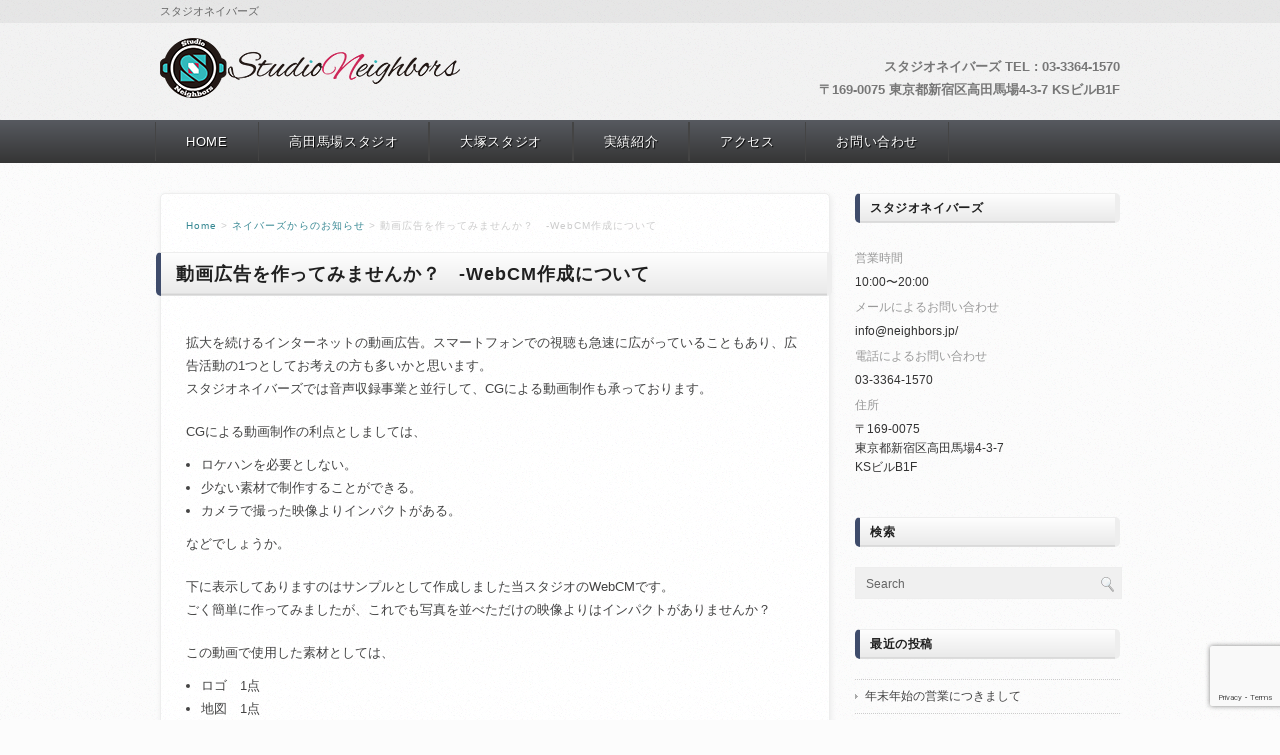

--- FILE ---
content_type: text/html; charset=UTF-8
request_url: https://neighbors.jp/2017/02/19/473/
body_size: 11339
content:
<!DOCTYPE html PUBLIC "-//W3C//DTD XHTML 1.0 Transitional//EN" "http://www.w3.org/TR/xhtml1/DTD/xhtml1-transitional.dtd">
<html xmlns="http://www.w3.org/1999/xhtml" dir="ltr" lang="ja"
	prefix="og: https://ogp.me/ns#" >
<head profile="http://gmpg.org/xfn/11">
<meta http-equiv="Content-Type" content="text/html; charset=UTF-8" />
<meta http-equiv="content-style-type" content="text/css" />
<meta http-equiv="content-script-type" content="text/javascript" />
<meta name="description" content="動画広告を作ってみませんか？ -WebCM作成について - スタジオネイバーズ - 高田馬場と大塚にある録音専門スタジオ" />

<link rel="stylesheet" href="https://neighbors.jp/wp/wp-content/themes/pechika_child/style.css" type="text/css" media="screen, print" />
<link rel="alternate" type="application/atom+xml" title="スタジオネイバーズ Atom Feed" href="https://neighbors.jp/feed/atom/" />
<link rel="alternate" type="application/rss+xml" title="スタジオネイバーズ RSS Feed" href="https://neighbors.jp/feed/" />
<link rel="pingback" href="https://neighbors.jp/wp/xmlrpc.php" />

		<!-- All in One SEO 4.2.1.1 -->
		<title>動画広告を作ってみませんか？ -WebCM作成について - スタジオネイバーズ</title>
		<meta name="description" content="拡大を続けるインターネットの動画広告。スマートフォンでの視聴も急速に広がっていることもあり、広告活動の1つとし" />
		<meta name="robots" content="max-image-preview:large" />
		<link rel="canonical" href="https://neighbors.jp/2017/02/19/473/" />
		<meta property="og:locale" content="ja_JP" />
		<meta property="og:site_name" content="スタジオネイバーズ - 高田馬場と大塚にある録音専門スタジオ" />
		<meta property="og:type" content="article" />
		<meta property="og:title" content="動画広告を作ってみませんか？ -WebCM作成について - スタジオネイバーズ" />
		<meta property="og:description" content="拡大を続けるインターネットの動画広告。スマートフォンでの視聴も急速に広がっていることもあり、広告活動の1つとし" />
		<meta property="og:url" content="https://neighbors.jp/2017/02/19/473/" />
		<meta property="article:published_time" content="2017-02-19T05:33:41+00:00" />
		<meta property="article:modified_time" content="2017-02-22T07:26:38+00:00" />
		<meta name="twitter:card" content="summary" />
		<meta name="twitter:title" content="動画広告を作ってみませんか？ -WebCM作成について - スタジオネイバーズ" />
		<meta name="twitter:description" content="拡大を続けるインターネットの動画広告。スマートフォンでの視聴も急速に広がっていることもあり、広告活動の1つとし" />
		<script type="application/ld+json" class="aioseo-schema">
			{"@context":"https:\/\/schema.org","@graph":[{"@type":"WebSite","@id":"https:\/\/neighbors.jp\/#website","url":"https:\/\/neighbors.jp\/","name":"\u30b9\u30bf\u30b8\u30aa\u30cd\u30a4\u30d0\u30fc\u30ba","description":"\u9ad8\u7530\u99ac\u5834\u3068\u5927\u585a\u306b\u3042\u308b\u9332\u97f3\u5c02\u9580\u30b9\u30bf\u30b8\u30aa","inLanguage":"ja","publisher":{"@id":"https:\/\/neighbors.jp\/#organization"}},{"@type":"Organization","@id":"https:\/\/neighbors.jp\/#organization","name":"\u30b9\u30bf\u30b8\u30aa\u30cd\u30a4\u30d0\u30fc\u30ba","url":"https:\/\/neighbors.jp\/"},{"@type":"BreadcrumbList","@id":"https:\/\/neighbors.jp\/2017\/02\/19\/473\/#breadcrumblist","itemListElement":[{"@type":"ListItem","@id":"https:\/\/neighbors.jp\/#listItem","position":1,"item":{"@type":"WebPage","@id":"https:\/\/neighbors.jp\/","name":"\u30db\u30fc\u30e0","description":"\u9ad8\u7530\u99ac\u5834\u3068\u5927\u585a\u306b\u3042\u308b\u9332\u97f3\u5c02\u9580\u30b9\u30bf\u30b8\u30aa","url":"https:\/\/neighbors.jp\/"},"nextItem":"https:\/\/neighbors.jp\/2017\/#listItem"},{"@type":"ListItem","@id":"https:\/\/neighbors.jp\/2017\/#listItem","position":2,"item":{"@type":"WebPage","@id":"https:\/\/neighbors.jp\/2017\/","name":"2017","url":"https:\/\/neighbors.jp\/2017\/"},"nextItem":"https:\/\/neighbors.jp\/2017\/02\/#listItem","previousItem":"https:\/\/neighbors.jp\/#listItem"},{"@type":"ListItem","@id":"https:\/\/neighbors.jp\/2017\/02\/#listItem","position":3,"item":{"@type":"WebPage","@id":"https:\/\/neighbors.jp\/2017\/02\/","name":"February","url":"https:\/\/neighbors.jp\/2017\/02\/"},"nextItem":"https:\/\/neighbors.jp\/2017\/02\/19\/#listItem","previousItem":"https:\/\/neighbors.jp\/2017\/#listItem"},{"@type":"ListItem","@id":"https:\/\/neighbors.jp\/2017\/02\/19\/#listItem","position":4,"item":{"@type":"WebPage","@id":"https:\/\/neighbors.jp\/2017\/02\/19\/","name":"19","url":"https:\/\/neighbors.jp\/2017\/02\/19\/"},"previousItem":"https:\/\/neighbors.jp\/2017\/02\/#listItem"}]},{"@type":"Person","@id":"https:\/\/neighbors.jp\/author\/neighbors\/#author","url":"https:\/\/neighbors.jp\/author\/neighbors\/","name":"neighbors","image":{"@type":"ImageObject","@id":"https:\/\/neighbors.jp\/2017\/02\/19\/473\/#authorImage","url":"https:\/\/secure.gravatar.com\/avatar\/bae274944c4ee8b149760d551cd4ba89?s=96&d=mm&r=g","width":96,"height":96,"caption":"neighbors"}},{"@type":"WebPage","@id":"https:\/\/neighbors.jp\/2017\/02\/19\/473\/#webpage","url":"https:\/\/neighbors.jp\/2017\/02\/19\/473\/","name":"\u52d5\u753b\u5e83\u544a\u3092\u4f5c\u3063\u3066\u307f\u307e\u305b\u3093\u304b\uff1f -WebCM\u4f5c\u6210\u306b\u3064\u3044\u3066 - \u30b9\u30bf\u30b8\u30aa\u30cd\u30a4\u30d0\u30fc\u30ba","description":"\u62e1\u5927\u3092\u7d9a\u3051\u308b\u30a4\u30f3\u30bf\u30fc\u30cd\u30c3\u30c8\u306e\u52d5\u753b\u5e83\u544a\u3002\u30b9\u30de\u30fc\u30c8\u30d5\u30a9\u30f3\u3067\u306e\u8996\u8074\u3082\u6025\u901f\u306b\u5e83\u304c\u3063\u3066\u3044\u308b\u3053\u3068\u3082\u3042\u308a\u3001\u5e83\u544a\u6d3b\u52d5\u306e1\u3064\u3068\u3057","inLanguage":"ja","isPartOf":{"@id":"https:\/\/neighbors.jp\/#website"},"breadcrumb":{"@id":"https:\/\/neighbors.jp\/2017\/02\/19\/473\/#breadcrumblist"},"author":"https:\/\/neighbors.jp\/author\/neighbors\/#author","creator":"https:\/\/neighbors.jp\/author\/neighbors\/#author","datePublished":"2017-02-19T05:33:41+09:00","dateModified":"2017-02-22T07:26:38+09:00"},{"@type":"BlogPosting","@id":"https:\/\/neighbors.jp\/2017\/02\/19\/473\/#blogposting","name":"\u52d5\u753b\u5e83\u544a\u3092\u4f5c\u3063\u3066\u307f\u307e\u305b\u3093\u304b\uff1f -WebCM\u4f5c\u6210\u306b\u3064\u3044\u3066 - \u30b9\u30bf\u30b8\u30aa\u30cd\u30a4\u30d0\u30fc\u30ba","description":"\u62e1\u5927\u3092\u7d9a\u3051\u308b\u30a4\u30f3\u30bf\u30fc\u30cd\u30c3\u30c8\u306e\u52d5\u753b\u5e83\u544a\u3002\u30b9\u30de\u30fc\u30c8\u30d5\u30a9\u30f3\u3067\u306e\u8996\u8074\u3082\u6025\u901f\u306b\u5e83\u304c\u3063\u3066\u3044\u308b\u3053\u3068\u3082\u3042\u308a\u3001\u5e83\u544a\u6d3b\u52d5\u306e1\u3064\u3068\u3057","inLanguage":"ja","headline":"\u52d5\u753b\u5e83\u544a\u3092\u4f5c\u3063\u3066\u307f\u307e\u305b\u3093\u304b\uff1f\u3000-WebCM\u4f5c\u6210\u306b\u3064\u3044\u3066","author":{"@id":"https:\/\/neighbors.jp\/author\/neighbors\/#author"},"publisher":{"@id":"https:\/\/neighbors.jp\/#organization"},"datePublished":"2017-02-19T05:33:41+09:00","dateModified":"2017-02-22T07:26:38+09:00","articleSection":"\u30cd\u30a4\u30d0\u30fc\u30ba\u304b\u3089\u306e\u304a\u77e5\u3089\u305b, \u304a\u77e5\u3089\u305b","mainEntityOfPage":{"@id":"https:\/\/neighbors.jp\/2017\/02\/19\/473\/#webpage"},"isPartOf":{"@id":"https:\/\/neighbors.jp\/2017\/02\/19\/473\/#webpage"}}]}
		</script>
		<!-- All in One SEO -->

<link rel='dns-prefetch' href='//ajax.googleapis.com' />
<link rel='dns-prefetch' href='//secure.gravatar.com' />
<link rel='dns-prefetch' href='//www.google.com' />
<link rel='dns-prefetch' href='//s.w.org' />
<link rel='dns-prefetch' href='//v0.wordpress.com' />
<link rel='dns-prefetch' href='//c0.wp.com' />
<script type="text/javascript">
window._wpemojiSettings = {"baseUrl":"https:\/\/s.w.org\/images\/core\/emoji\/14.0.0\/72x72\/","ext":".png","svgUrl":"https:\/\/s.w.org\/images\/core\/emoji\/14.0.0\/svg\/","svgExt":".svg","source":{"concatemoji":"https:\/\/neighbors.jp\/wp\/wp-includes\/js\/wp-emoji-release.min.js?ver=6.0.11"}};
/*! This file is auto-generated */
!function(e,a,t){var n,r,o,i=a.createElement("canvas"),p=i.getContext&&i.getContext("2d");function s(e,t){var a=String.fromCharCode,e=(p.clearRect(0,0,i.width,i.height),p.fillText(a.apply(this,e),0,0),i.toDataURL());return p.clearRect(0,0,i.width,i.height),p.fillText(a.apply(this,t),0,0),e===i.toDataURL()}function c(e){var t=a.createElement("script");t.src=e,t.defer=t.type="text/javascript",a.getElementsByTagName("head")[0].appendChild(t)}for(o=Array("flag","emoji"),t.supports={everything:!0,everythingExceptFlag:!0},r=0;r<o.length;r++)t.supports[o[r]]=function(e){if(!p||!p.fillText)return!1;switch(p.textBaseline="top",p.font="600 32px Arial",e){case"flag":return s([127987,65039,8205,9895,65039],[127987,65039,8203,9895,65039])?!1:!s([55356,56826,55356,56819],[55356,56826,8203,55356,56819])&&!s([55356,57332,56128,56423,56128,56418,56128,56421,56128,56430,56128,56423,56128,56447],[55356,57332,8203,56128,56423,8203,56128,56418,8203,56128,56421,8203,56128,56430,8203,56128,56423,8203,56128,56447]);case"emoji":return!s([129777,127995,8205,129778,127999],[129777,127995,8203,129778,127999])}return!1}(o[r]),t.supports.everything=t.supports.everything&&t.supports[o[r]],"flag"!==o[r]&&(t.supports.everythingExceptFlag=t.supports.everythingExceptFlag&&t.supports[o[r]]);t.supports.everythingExceptFlag=t.supports.everythingExceptFlag&&!t.supports.flag,t.DOMReady=!1,t.readyCallback=function(){t.DOMReady=!0},t.supports.everything||(n=function(){t.readyCallback()},a.addEventListener?(a.addEventListener("DOMContentLoaded",n,!1),e.addEventListener("load",n,!1)):(e.attachEvent("onload",n),a.attachEvent("onreadystatechange",function(){"complete"===a.readyState&&t.readyCallback()})),(e=t.source||{}).concatemoji?c(e.concatemoji):e.wpemoji&&e.twemoji&&(c(e.twemoji),c(e.wpemoji)))}(window,document,window._wpemojiSettings);
</script>
<style type="text/css">
img.wp-smiley,
img.emoji {
	display: inline !important;
	border: none !important;
	box-shadow: none !important;
	height: 1em !important;
	width: 1em !important;
	margin: 0 0.07em !important;
	vertical-align: -0.1em !important;
	background: none !important;
	padding: 0 !important;
}
</style>
	<link rel='stylesheet' id='wp-block-library-css'  href='https://c0.wp.com/c/6.0.11/wp-includes/css/dist/block-library/style.min.css' type='text/css' media='all' />
<style id='wp-block-library-inline-css' type='text/css'>
.has-text-align-justify{text-align:justify;}
</style>
<link rel='stylesheet' id='mediaelement-css'  href='https://c0.wp.com/c/6.0.11/wp-includes/js/mediaelement/mediaelementplayer-legacy.min.css' type='text/css' media='all' />
<link rel='stylesheet' id='wp-mediaelement-css'  href='https://c0.wp.com/c/6.0.11/wp-includes/js/mediaelement/wp-mediaelement.min.css' type='text/css' media='all' />
<style id='global-styles-inline-css' type='text/css'>
body{--wp--preset--color--black: #000000;--wp--preset--color--cyan-bluish-gray: #abb8c3;--wp--preset--color--white: #ffffff;--wp--preset--color--pale-pink: #f78da7;--wp--preset--color--vivid-red: #cf2e2e;--wp--preset--color--luminous-vivid-orange: #ff6900;--wp--preset--color--luminous-vivid-amber: #fcb900;--wp--preset--color--light-green-cyan: #7bdcb5;--wp--preset--color--vivid-green-cyan: #00d084;--wp--preset--color--pale-cyan-blue: #8ed1fc;--wp--preset--color--vivid-cyan-blue: #0693e3;--wp--preset--color--vivid-purple: #9b51e0;--wp--preset--gradient--vivid-cyan-blue-to-vivid-purple: linear-gradient(135deg,rgba(6,147,227,1) 0%,rgb(155,81,224) 100%);--wp--preset--gradient--light-green-cyan-to-vivid-green-cyan: linear-gradient(135deg,rgb(122,220,180) 0%,rgb(0,208,130) 100%);--wp--preset--gradient--luminous-vivid-amber-to-luminous-vivid-orange: linear-gradient(135deg,rgba(252,185,0,1) 0%,rgba(255,105,0,1) 100%);--wp--preset--gradient--luminous-vivid-orange-to-vivid-red: linear-gradient(135deg,rgba(255,105,0,1) 0%,rgb(207,46,46) 100%);--wp--preset--gradient--very-light-gray-to-cyan-bluish-gray: linear-gradient(135deg,rgb(238,238,238) 0%,rgb(169,184,195) 100%);--wp--preset--gradient--cool-to-warm-spectrum: linear-gradient(135deg,rgb(74,234,220) 0%,rgb(151,120,209) 20%,rgb(207,42,186) 40%,rgb(238,44,130) 60%,rgb(251,105,98) 80%,rgb(254,248,76) 100%);--wp--preset--gradient--blush-light-purple: linear-gradient(135deg,rgb(255,206,236) 0%,rgb(152,150,240) 100%);--wp--preset--gradient--blush-bordeaux: linear-gradient(135deg,rgb(254,205,165) 0%,rgb(254,45,45) 50%,rgb(107,0,62) 100%);--wp--preset--gradient--luminous-dusk: linear-gradient(135deg,rgb(255,203,112) 0%,rgb(199,81,192) 50%,rgb(65,88,208) 100%);--wp--preset--gradient--pale-ocean: linear-gradient(135deg,rgb(255,245,203) 0%,rgb(182,227,212) 50%,rgb(51,167,181) 100%);--wp--preset--gradient--electric-grass: linear-gradient(135deg,rgb(202,248,128) 0%,rgb(113,206,126) 100%);--wp--preset--gradient--midnight: linear-gradient(135deg,rgb(2,3,129) 0%,rgb(40,116,252) 100%);--wp--preset--duotone--dark-grayscale: url('#wp-duotone-dark-grayscale');--wp--preset--duotone--grayscale: url('#wp-duotone-grayscale');--wp--preset--duotone--purple-yellow: url('#wp-duotone-purple-yellow');--wp--preset--duotone--blue-red: url('#wp-duotone-blue-red');--wp--preset--duotone--midnight: url('#wp-duotone-midnight');--wp--preset--duotone--magenta-yellow: url('#wp-duotone-magenta-yellow');--wp--preset--duotone--purple-green: url('#wp-duotone-purple-green');--wp--preset--duotone--blue-orange: url('#wp-duotone-blue-orange');--wp--preset--font-size--small: 13px;--wp--preset--font-size--medium: 20px;--wp--preset--font-size--large: 36px;--wp--preset--font-size--x-large: 42px;}.has-black-color{color: var(--wp--preset--color--black) !important;}.has-cyan-bluish-gray-color{color: var(--wp--preset--color--cyan-bluish-gray) !important;}.has-white-color{color: var(--wp--preset--color--white) !important;}.has-pale-pink-color{color: var(--wp--preset--color--pale-pink) !important;}.has-vivid-red-color{color: var(--wp--preset--color--vivid-red) !important;}.has-luminous-vivid-orange-color{color: var(--wp--preset--color--luminous-vivid-orange) !important;}.has-luminous-vivid-amber-color{color: var(--wp--preset--color--luminous-vivid-amber) !important;}.has-light-green-cyan-color{color: var(--wp--preset--color--light-green-cyan) !important;}.has-vivid-green-cyan-color{color: var(--wp--preset--color--vivid-green-cyan) !important;}.has-pale-cyan-blue-color{color: var(--wp--preset--color--pale-cyan-blue) !important;}.has-vivid-cyan-blue-color{color: var(--wp--preset--color--vivid-cyan-blue) !important;}.has-vivid-purple-color{color: var(--wp--preset--color--vivid-purple) !important;}.has-black-background-color{background-color: var(--wp--preset--color--black) !important;}.has-cyan-bluish-gray-background-color{background-color: var(--wp--preset--color--cyan-bluish-gray) !important;}.has-white-background-color{background-color: var(--wp--preset--color--white) !important;}.has-pale-pink-background-color{background-color: var(--wp--preset--color--pale-pink) !important;}.has-vivid-red-background-color{background-color: var(--wp--preset--color--vivid-red) !important;}.has-luminous-vivid-orange-background-color{background-color: var(--wp--preset--color--luminous-vivid-orange) !important;}.has-luminous-vivid-amber-background-color{background-color: var(--wp--preset--color--luminous-vivid-amber) !important;}.has-light-green-cyan-background-color{background-color: var(--wp--preset--color--light-green-cyan) !important;}.has-vivid-green-cyan-background-color{background-color: var(--wp--preset--color--vivid-green-cyan) !important;}.has-pale-cyan-blue-background-color{background-color: var(--wp--preset--color--pale-cyan-blue) !important;}.has-vivid-cyan-blue-background-color{background-color: var(--wp--preset--color--vivid-cyan-blue) !important;}.has-vivid-purple-background-color{background-color: var(--wp--preset--color--vivid-purple) !important;}.has-black-border-color{border-color: var(--wp--preset--color--black) !important;}.has-cyan-bluish-gray-border-color{border-color: var(--wp--preset--color--cyan-bluish-gray) !important;}.has-white-border-color{border-color: var(--wp--preset--color--white) !important;}.has-pale-pink-border-color{border-color: var(--wp--preset--color--pale-pink) !important;}.has-vivid-red-border-color{border-color: var(--wp--preset--color--vivid-red) !important;}.has-luminous-vivid-orange-border-color{border-color: var(--wp--preset--color--luminous-vivid-orange) !important;}.has-luminous-vivid-amber-border-color{border-color: var(--wp--preset--color--luminous-vivid-amber) !important;}.has-light-green-cyan-border-color{border-color: var(--wp--preset--color--light-green-cyan) !important;}.has-vivid-green-cyan-border-color{border-color: var(--wp--preset--color--vivid-green-cyan) !important;}.has-pale-cyan-blue-border-color{border-color: var(--wp--preset--color--pale-cyan-blue) !important;}.has-vivid-cyan-blue-border-color{border-color: var(--wp--preset--color--vivid-cyan-blue) !important;}.has-vivid-purple-border-color{border-color: var(--wp--preset--color--vivid-purple) !important;}.has-vivid-cyan-blue-to-vivid-purple-gradient-background{background: var(--wp--preset--gradient--vivid-cyan-blue-to-vivid-purple) !important;}.has-light-green-cyan-to-vivid-green-cyan-gradient-background{background: var(--wp--preset--gradient--light-green-cyan-to-vivid-green-cyan) !important;}.has-luminous-vivid-amber-to-luminous-vivid-orange-gradient-background{background: var(--wp--preset--gradient--luminous-vivid-amber-to-luminous-vivid-orange) !important;}.has-luminous-vivid-orange-to-vivid-red-gradient-background{background: var(--wp--preset--gradient--luminous-vivid-orange-to-vivid-red) !important;}.has-very-light-gray-to-cyan-bluish-gray-gradient-background{background: var(--wp--preset--gradient--very-light-gray-to-cyan-bluish-gray) !important;}.has-cool-to-warm-spectrum-gradient-background{background: var(--wp--preset--gradient--cool-to-warm-spectrum) !important;}.has-blush-light-purple-gradient-background{background: var(--wp--preset--gradient--blush-light-purple) !important;}.has-blush-bordeaux-gradient-background{background: var(--wp--preset--gradient--blush-bordeaux) !important;}.has-luminous-dusk-gradient-background{background: var(--wp--preset--gradient--luminous-dusk) !important;}.has-pale-ocean-gradient-background{background: var(--wp--preset--gradient--pale-ocean) !important;}.has-electric-grass-gradient-background{background: var(--wp--preset--gradient--electric-grass) !important;}.has-midnight-gradient-background{background: var(--wp--preset--gradient--midnight) !important;}.has-small-font-size{font-size: var(--wp--preset--font-size--small) !important;}.has-medium-font-size{font-size: var(--wp--preset--font-size--medium) !important;}.has-large-font-size{font-size: var(--wp--preset--font-size--large) !important;}.has-x-large-font-size{font-size: var(--wp--preset--font-size--x-large) !important;}
</style>
<link rel='stylesheet' id='contact-form-7-css'  href='https://neighbors.jp/wp/wp-content/plugins/contact-form-7/includes/css/styles.css?ver=5.5.6.1' type='text/css' media='all' />
<link rel='stylesheet' id='wc-shortcodes-style-css'  href='https://neighbors.jp/wp/wp-content/plugins/wc-shortcodes/public/assets/css/style.css?ver=3.46' type='text/css' media='all' />
<link rel='stylesheet' id='wordpresscanvas-font-awesome-css'  href='https://neighbors.jp/wp/wp-content/plugins/wc-shortcodes/public/assets/css/font-awesome.min.css?ver=4.7.0' type='text/css' media='all' />
<link rel='stylesheet' id='jetpack_css-css'  href='https://c0.wp.com/p/jetpack/11.0.2/css/jetpack.css' type='text/css' media='all' />
<script type='text/javascript' src='http://ajax.googleapis.com/ajax/libs/jquery/1.7.1/jquery.min.js?ver=1.7.1' id='jquery-js'></script>
<link rel="https://api.w.org/" href="https://neighbors.jp/wp-json/" /><link rel="alternate" type="application/json" href="https://neighbors.jp/wp-json/wp/v2/posts/473" /><link rel='shortlink' href='https://wp.me/p6iNwa-7D' />
<link rel="alternate" type="application/json+oembed" href="https://neighbors.jp/wp-json/oembed/1.0/embed?url=https%3A%2F%2Fneighbors.jp%2F2017%2F02%2F19%2F473%2F" />
<link rel="alternate" type="text/xml+oembed" href="https://neighbors.jp/wp-json/oembed/1.0/embed?url=https%3A%2F%2Fneighbors.jp%2F2017%2F02%2F19%2F473%2F&#038;format=xml" />
<style data-context="foundation-flickity-css">/*! Flickity v2.0.2
http://flickity.metafizzy.co
---------------------------------------------- */.flickity-enabled{position:relative}.flickity-enabled:focus{outline:0}.flickity-viewport{overflow:hidden;position:relative;height:100%}.flickity-slider{position:absolute;width:100%;height:100%}.flickity-enabled.is-draggable{-webkit-tap-highlight-color:transparent;tap-highlight-color:transparent;-webkit-user-select:none;-moz-user-select:none;-ms-user-select:none;user-select:none}.flickity-enabled.is-draggable .flickity-viewport{cursor:move;cursor:-webkit-grab;cursor:grab}.flickity-enabled.is-draggable .flickity-viewport.is-pointer-down{cursor:-webkit-grabbing;cursor:grabbing}.flickity-prev-next-button{position:absolute;top:50%;width:44px;height:44px;border:none;border-radius:50%;background:#fff;background:hsla(0,0%,100%,.75);cursor:pointer;-webkit-transform:translateY(-50%);transform:translateY(-50%)}.flickity-prev-next-button:hover{background:#fff}.flickity-prev-next-button:focus{outline:0;box-shadow:0 0 0 5px #09f}.flickity-prev-next-button:active{opacity:.6}.flickity-prev-next-button.previous{left:10px}.flickity-prev-next-button.next{right:10px}.flickity-rtl .flickity-prev-next-button.previous{left:auto;right:10px}.flickity-rtl .flickity-prev-next-button.next{right:auto;left:10px}.flickity-prev-next-button:disabled{opacity:.3;cursor:auto}.flickity-prev-next-button svg{position:absolute;left:20%;top:20%;width:60%;height:60%}.flickity-prev-next-button .arrow{fill:#333}.flickity-page-dots{position:absolute;width:100%;bottom:-25px;padding:0;margin:0;list-style:none;text-align:center;line-height:1}.flickity-rtl .flickity-page-dots{direction:rtl}.flickity-page-dots .dot{display:inline-block;width:10px;height:10px;margin:0 8px;background:#333;border-radius:50%;opacity:.25;cursor:pointer}.flickity-page-dots .dot.is-selected{opacity:1}</style><style data-context="foundation-slideout-css">.slideout-menu{position:fixed;left:0;top:0;bottom:0;right:auto;z-index:0;width:256px;overflow-y:auto;-webkit-overflow-scrolling:touch;display:none}.slideout-menu.pushit-right{left:auto;right:0}.slideout-panel{position:relative;z-index:1;will-change:transform}.slideout-open,.slideout-open .slideout-panel,.slideout-open body{overflow:hidden}.slideout-open .slideout-menu{display:block}.pushit{display:none}</style><style>img#wpstats{display:none}</style>
	<style type="text/css">.recentcomments a{display:inline !important;padding:0 !important;margin:0 !important;}</style><style>.ios7.web-app-mode.has-fixed header{ background-color: rgba(3,122,221,.88);}</style><style type="text/css" id="wp-custom-css">/*SV追加時にCSSを追加*/

/* 横幅を指定するための要素 */
.map-wrap {
    max-width: 100%;
    width: 55%;
    margin-left: auto;
    margin-top: 2em;
    margin-bottom: 1.5em;
}
 
/* Google Mapを囲う要素 */
.map {
  position: relative;
  width: 100%;
  height: 0;
  padding-top: 50%; /* 比率を4:3に固定 */
	margin-top: 1em;
}
 
/* Google Mapのiframe */
.map iframe {
  position: absolute;
  top: 0;
  left: 0;
  width: 100%;
  height: 100%;
	
}

/*余白設定*/
.mb2{
margin-bottom:2em;
}

.mb05{
	margin-bottom:0.5em;
}

.mt3{
	margin-top:3em;
}

.mtnone{
	margin-top:0;
}


/*SV横並び*/
.box-flex{
	display:flex;
	align-items:center;
	    margin-bottom: 3em;
}

.box-flex-otuka{
    display: flex;
    margin-bottom: 3em;
}

/* レスポンシブ表示 */
@media screen and (max-width: 765px) {
    .box-flex{
        display: block;
    }

    .box-flex-otuka{
        display: block;
    }

    .map{
    height: 200px;
    }

    .map-wrap{
        width: 100%;
    }
}</style><script type="text/javascript" src="https://neighbors.jp/wp/wp-content/themes/pechika/js/smoothscroll.js"></script>
<script type="text/javascript" src="https://neighbors.jp/wp/wp-content/themes/pechika/js/scrolltopcontrol.js"></script>
<script src="https://neighbors.jp/wp/wp-content/themes/pechika/js/jquery.cycle.all.js" type="text/javascript"></script>
<script type="text/javascript">
	$().ready(function() {
		$(document).ready(
			function(){
				$("a img").hover(function(){
				$(this).fadeTo(200, 0.5);
			},function(){
				$(this).fadeTo(300, 1.0);
			});
		});

		$('#slide').cycle({
		fx:'scrollLeft', timeout:4000, speed:600, delay:150, random:0
		});		
	});	
</script>
</head>

<body class="post-template-default single single-post postid-473 single-format-standard wc-shortcodes-font-awesome-enabled">


<!-- ヘッダー -->
<div id="header">

<h1><div class="header-h1-inner">スタジオネイバーズ</div></h1>

<!-- ヘッダー中身 -->    
<div class="header-inner">

<!-- ロゴ -->
<div class="logo">
<a href="https://neighbors.jp" title="スタジオネイバーズ"><img src="http://neighbors.jp/wp/wp-content/uploads/2015/04/logo60.png" alt="スタジオネイバーズ"/></a>
</div>
<!-- / ロゴ -->

<!-- お問い合わせ -->
<div class="contact">
<a href="http://neighbors.jp/about/">
<div class="contact-tel">スタジオネイバーズ TEL : 03-3364-1570</div>
<div class="contact-address">〒169-0075 東京都新宿区高田馬場4-3-7 KSビルB1F</div>
</a>
</div>
<!-- / お問い合わせ -->  

</div>    
<!-- / ヘッダー中身 -->    

</div>    
<!-- / ヘッダー -->    
<div class="clear"></div>

<!-- トップナビゲーション -->
<div id="nav">
<!--[if IE 8 ]><div style="margin-top:-24px"></div><![endif]-->
<ul id="topnav">
<li><div class="menu-topnav-container"><ul id="menu-topnav" class="menu"><li id="menu-item-11" class="menu-item menu-item-type-custom menu-item-object-custom menu-item-home menu-item-11"><a href="http://neighbors.jp/">HOME</a></li>
<li id="menu-item-14" class="menu-item menu-item-type-post_type menu-item-object-page menu-item-14"><a href="https://neighbors.jp/takadanobaba/">高田馬場スタジオ</a></li>
<li id="menu-item-1289" class="menu-item menu-item-type-post_type menu-item-object-page menu-item-1289"><a href="https://neighbors.jp/otsuka/">大塚スタジオ</a></li>
<li id="menu-item-1136" class="menu-item menu-item-type-post_type menu-item-object-page menu-item-1136"><a href="https://neighbors.jp/our-works/">実績紹介</a></li>
<li id="menu-item-25" class="menu-item menu-item-type-post_type menu-item-object-page menu-item-25"><a href="https://neighbors.jp/access/">アクセス</a></li>
<li id="menu-item-13" class="menu-item menu-item-type-post_type menu-item-object-page menu-item-13"><a href="https://neighbors.jp/contact/">お問い合わせ</a></li>
</ul></div></li>
</ul>
</div>
<!-- / トップナビゲーション -->
<div class="clear"></div>  



<!-- 全体warapper -->
<div id="wrapper">

<!-- メインwrap -->
<div id="main-wrap">

<!-- メインカラム -->
<div id="main-single">

<div class="pankuzu"><a href="/">Home</a> > <a href="https://neighbors.jp/category/information/" rel="category tag">ネイバーズからのお知らせ</a> > 動画広告を作ってみませんか？　-WebCM作成について</div>


<h1 class="blog-title">動画広告を作ってみませんか？　-WebCM作成について</h1>

<p>拡大を続けるインターネットの動画広告。スマートフォンでの視聴も急速に広がっていることもあり、広告活動の1つとしてお考えの方も多いかと思います。<br />
スタジオネイバーズでは音声収録事業と並行して、CGによる動画制作も承っております。</p>
<p>CGによる動画制作の利点としましては、</p>
<ul>
<li>ロケハンを必要としない。</li>
<li>少ない素材で制作することができる。</li>
<li>カメラで撮った映像よりインパクトがある。</li>
</ul>
<p>などでしょうか。</p>
<p>下に表示してありますのはサンプルとして作成しました当スタジオのWebCMです。<br />
ごく簡単に作ってみましたが、これでも写真を並べただけの映像よりはインパクトがありませんか？</p>
<p>この動画で使用した素材としては、</p>
<ul>
<li>ロゴ　1点</li>
<li>地図　1点</li>
<li>写真　6点</li>
</ul>
<p>の8点。いずれも静止画像をCGで動かしています。</p>
<p>では、実際にこの映像を作るにあたり大体どのくらいの費用が掛かるのかを試算しますと</p>
<ul>
<li>CG製作費(3パート)　60,000円</li>
<li>ナレーション収録(スタジオ使用料)　5,000円</li>
<li>ナレーター派遣ランクⅠ　10,000円</li>
<li>BGM(ライブラリ選曲)　2,000円</li>
</ul>
<p>※静止画素材とナレーター原稿はご依頼者様にご提出頂きます。<br />
となり、合計で83,160円(税込み)となりました。<br />
実際にはご依頼内容により多少の増減はあるかと思いますが、ご参考にして頂ければ幸いです。</p>
<p><iframe src="https://www.youtube.com/embed/npmyZOewt0I" width="560" height="315" frameborder="0" allowfullscreen="allowfullscreen"></iframe></p>


<div id="blog-foot">
Posted on 2017-02-19 ｜ Category : <a href="https://neighbors.jp/category/information/" rel="category tag">ネイバーズからのお知らせ</a> ｜  ｜ <a href="https://neighbors.jp/2017/02/19/473/#respond">No Comments &#187;</a></div>

<!-- 同一カテゴリーの記事を表示 -->
<div class="similar-head">関連記事</div>
<div class="similar-body">
<ul class="similar">
<li><a href="https://neighbors.jp/2025/12/01/533/">年末年始の営業につきまして</a></li>
<li><a href="https://neighbors.jp/2025/03/10/1505/">料金改定のお知らせ</a></li>
<li><a href="https://neighbors.jp/2023/06/25/994/">リモート(遠隔)立ち会いのご案内</a></li>
<li><a href="https://neighbors.jp/2022/03/08/1064/">イマーシブオーディオへの挑戦　その2「ノイマンU87でバイノーラル」</a></li>
<li><a href="https://neighbors.jp/2022/02/02/1044/">イマーシブオーディオへの挑戦　その1「アンビソニックマイクの導入」　</a></li>
</ul>
</div>
<!-- / 同一カテゴリーの記事を表示 -->

<!-- コメントエリア -->



<div class="comment-head" id="respond">Comment</div>

<p>コメントを書くには<a href="https://neighbors.jp/wp/wp-login.php?redirect_to=https%3A%2F%2Fneighbors.jp%2F2017%2F02%2F19%2F473%2F">ログイン</a>が必要です</p>
<!-- / コメントエリア -->

<!-- ページャー -->
<div id="next">
<span class="left"><a href="https://neighbors.jp/2015/08/25/331/" rel="prev">＜ いいサンプルを録りたいあなた！ボイスサンプル収録承ります。</a></span>
<span class="right"><a href="https://neighbors.jp/2017/04/18/481/" rel="next">カフボックスを導入しました ＞</a></span>
<div class="clear"></div>
</div>
<!-- / ページャー -->


</div>
<!-- / メインカラム -->

<!-- サイドバー -->
<div id="sidebar">

<div id="sidebox">
<div id="text-5" class="widget widget_text"><h2>スタジオネイバーズ</h2>			<div class="textwidget"><h3>営業時間</h3>
10:00〜20:00

<h3>メールによるお問い合わせ</h3>
info@neighbors.jp/

<h3>電話によるお問い合わせ</h3>
03-3364-1570

<h3>住所</h3>
〒169-0075<br>
東京都新宿区高田馬場4-3-7<br>
KSビルB1F</div>
		</div><div id="search-2" class="widget widget_search"><h2>検索</h2><div class="search">
<form method="get" id="searchform" action="https://neighbors.jp">
<fieldset>
<input name="s" type="text" onfocus="if(this.value=='Search') this.value='';" onblur="if(this.value=='') this.value='Search';" value="Search" />
<button type="submit"></button>
</fieldset>
</form>
</div></div>
		<div id="recent-posts-2" class="widget widget_recent_entries">
		<h2>最近の投稿</h2>
		<ul>
											<li>
					<a href="https://neighbors.jp/2025/12/01/533/">年末年始の営業につきまして</a>
									</li>
											<li>
					<a href="https://neighbors.jp/2025/03/10/1505/">料金改定のお知らせ</a>
									</li>
											<li>
					<a href="https://neighbors.jp/2023/06/25/994/">リモート(遠隔)立ち会いのご案内</a>
									</li>
											<li>
					<a href="https://neighbors.jp/2022/10/05/1304/">プレオープン</a>
									</li>
											<li>
					<a href="https://neighbors.jp/2022/03/08/1064/">イマーシブオーディオへの挑戦　その2「ノイマンU87でバイノーラル」</a>
									</li>
					</ul>

		</div><div id="recent-comments-2" class="widget widget_recent_comments"><h2>最近のコメント</h2><ul id="recentcomments"></ul></div><div id="archives-2" class="widget widget_archive"><h2>アーカイブ</h2>
			<ul>
					<li><a href='https://neighbors.jp/2025/12/'>2025年12月</a></li>
	<li><a href='https://neighbors.jp/2025/03/'>2025年3月</a></li>
	<li><a href='https://neighbors.jp/2023/06/'>2023年6月</a></li>
	<li><a href='https://neighbors.jp/2022/10/'>2022年10月</a></li>
	<li><a href='https://neighbors.jp/2022/03/'>2022年3月</a></li>
	<li><a href='https://neighbors.jp/2022/02/'>2022年2月</a></li>
	<li><a href='https://neighbors.jp/2020/09/'>2020年9月</a></li>
	<li><a href='https://neighbors.jp/2018/09/'>2018年9月</a></li>
	<li><a href='https://neighbors.jp/2017/10/'>2017年10月</a></li>
	<li><a href='https://neighbors.jp/2017/08/'>2017年8月</a></li>
	<li><a href='https://neighbors.jp/2017/07/'>2017年7月</a></li>
	<li><a href='https://neighbors.jp/2017/04/'>2017年4月</a></li>
	<li><a href='https://neighbors.jp/2017/02/'>2017年2月</a></li>
	<li><a href='https://neighbors.jp/2016/08/'>2016年8月</a></li>
	<li><a href='https://neighbors.jp/2015/11/'>2015年11月</a></li>
	<li><a href='https://neighbors.jp/2015/10/'>2015年10月</a></li>
	<li><a href='https://neighbors.jp/2015/09/'>2015年9月</a></li>
	<li><a href='https://neighbors.jp/2015/08/'>2015年8月</a></li>
	<li><a href='https://neighbors.jp/2015/07/'>2015年7月</a></li>
	<li><a href='https://neighbors.jp/2015/06/'>2015年6月</a></li>
			</ul>

			</div><div id="categories-2" class="widget widget_categories"><h2>カテゴリー</h2>
			<ul>
					<li class="cat-item cat-item-5"><a href="https://neighbors.jp/category/information/">ネイバーズからのお知らせ</a>
</li>
	<li class="cat-item cat-item-7"><a href="https://neighbors.jp/category/%e3%83%8d%e3%82%a4%e3%83%90%e3%83%bc%e3%82%ba%e3%81%ae%e6%97%a5%e5%b8%b8/">ネイバーズの日常</a>
</li>
			</ul>

			</div></div>

</div>
<!-- /  サイドバー  -->
</div>
<!-- / メインwrap -->


</div>
<!-- / 全体wrapper -->

<!-- フッター -->
<div id="footer">
<!-- footerblock -->
<div id="footerblock">
<!-- inner -->
<div class="inner">
<!-- footlink -->
<div class="footlink">
<!-- col01 -->
<div class="col01">
<div class="section">
<div id="text-3" class="widget widget_text">			<div class="textwidget"><h3>営業時間</h3>
10:00〜22:00

<h3>メールによるお問い合わせ</h3>
info@neighbors.jp

<h3>電話によるお問い合わせ</h3>
03-3364-1570 （電話対応は平日18時まで）

<h3>住所</h3>
〒169-0075<br>
東京都新宿区高田馬場4-3-7<br>
KSビルB1F</div>
		</div><div id="text-4" class="widget widget_text">			<div class="textwidget"><iframe src="https://www.google.com/maps/embed?pb=!1m18!1m12!1m3!1d3239.584397390722!2d139.702632!3d35.71184359999999!2m3!1f0!2f0!3f0!3m2!1i1024!2i768!4f13.1!3m3!1m2!1s0x60188d399354dcc3%3A0x1a0a906a4e8df7a7!2s4+Chome-3-7+Takadanobaba%2C+Shinjuku-ku%2C+T%C5%8Dky%C5%8D-to+169-0075!5e0!3m2!1sen!2sjp!4v1433219044924" frameborder="0" style="border:0"></iframe></div>
		</div><div class="clear"></div>

<!-- copyright -->
<div id="copyright">
Copyright © スタジオネイバーズ. All rights reserved. <a href="http://minimalwp.com" target="_blank">WP Theme by Minimal WP</a>
</div>
<!-- END copyright -->

</div>
</div>
<!-- END col01 -->
								
<!-- col02 -->
<div class="col02">
<div class="section">
<ul class="footnav">
<li><div class="menu-topnav-container"><ul id="menu-topnav-1" class="menu"><li class="menu-item menu-item-type-custom menu-item-object-custom menu-item-home menu-item-11"><a href="http://neighbors.jp/">HOME</a></li>
<li class="menu-item menu-item-type-post_type menu-item-object-page menu-item-14"><a href="https://neighbors.jp/takadanobaba/">高田馬場スタジオ</a></li>
<li class="menu-item menu-item-type-post_type menu-item-object-page menu-item-1289"><a href="https://neighbors.jp/otsuka/">大塚スタジオ</a></li>
<li class="menu-item menu-item-type-post_type menu-item-object-page menu-item-1136"><a href="https://neighbors.jp/our-works/">実績紹介</a></li>
<li class="menu-item menu-item-type-post_type menu-item-object-page menu-item-25"><a href="https://neighbors.jp/access/">アクセス</a></li>
<li class="menu-item menu-item-type-post_type menu-item-object-page menu-item-13"><a href="https://neighbors.jp/contact/">お問い合わせ</a></li>
</ul></div></li>
</ul>
</div>
</div>
<!-- END col02 -->
				
<!-- collast -->
<div class="col04">
<div class="section">
<ul class="footnav">
<li><div class="menu-socialnav-container"><ul id="menu-socialnav" class="menu"><li id="menu-item-262" class="menu-item menu-item-type-custom menu-item-object-custom menu-item-262"><a href="http://www.jazz.co.jp/">＠ジャズ</a></li>
<li id="menu-item-263" class="menu-item menu-item-type-custom menu-item-object-custom menu-item-263"><a href="http://music-studio.jp/">music-studio.jp</a></li>
<li id="menu-item-264" class="menu-item menu-item-type-custom menu-item-object-custom menu-item-264"><a href="https://click-ms.net/">クリックミュージックスタジオ</a></li>
<li id="menu-item-265" class="menu-item menu-item-type-custom menu-item-object-custom menu-item-265"><a href="http://ongakujin.com/studio/index.htm">音楽スタジオ検索トップページ_音楽人</a></li>
<li id="menu-item-276" class="menu-item menu-item-type-custom menu-item-object-custom menu-item-276"><a href="http://www.rentalcamera.co.jp/">レンタルカメラショップ</a></li>
</ul></div></li>
</ul>
</div>

</div>
</div>
<!-- END collast -->
<br class="clear" />
</div>
<!-- END footlink -->
			
</div>
<!-- END inner -->
</div>
<!-- END footerblock -->


</div>
<!-- / フッター -->

<!-- Powered by WPtouch: 4.3.41 --><script type='text/javascript' src='https://c0.wp.com/c/6.0.11/wp-includes/js/dist/vendor/regenerator-runtime.min.js' id='regenerator-runtime-js'></script>
<script type='text/javascript' src='https://c0.wp.com/c/6.0.11/wp-includes/js/dist/vendor/wp-polyfill.min.js' id='wp-polyfill-js'></script>
<script type='text/javascript' id='contact-form-7-js-extra'>
/* <![CDATA[ */
var wpcf7 = {"api":{"root":"https:\/\/neighbors.jp\/wp-json\/","namespace":"contact-form-7\/v1"}};
/* ]]> */
</script>
<script type='text/javascript' src='https://neighbors.jp/wp/wp-content/plugins/contact-form-7/includes/js/index.js?ver=5.5.6.1' id='contact-form-7-js'></script>
<script type='text/javascript' src='https://c0.wp.com/c/6.0.11/wp-includes/js/imagesloaded.min.js' id='imagesloaded-js'></script>
<script type='text/javascript' src='https://c0.wp.com/c/6.0.11/wp-includes/js/masonry.min.js' id='masonry-js'></script>
<script type='text/javascript' src='https://c0.wp.com/c/6.0.11/wp-includes/js/jquery/jquery.masonry.min.js' id='jquery-masonry-js'></script>
<script type='text/javascript' id='wc-shortcodes-rsvp-js-extra'>
/* <![CDATA[ */
var WCShortcodes = {"ajaxurl":"https:\/\/neighbors.jp\/wp\/wp-admin\/admin-ajax.php"};
/* ]]> */
</script>
<script type='text/javascript' src='https://neighbors.jp/wp/wp-content/plugins/wc-shortcodes/public/assets/js/rsvp.js?ver=3.46' id='wc-shortcodes-rsvp-js'></script>
<script type='text/javascript' src='https://www.google.com/recaptcha/api.js?render=6LcE42IpAAAAAO8-HroN35K5CHzAHPWC1jUsfgrd&#038;ver=3.0' id='google-recaptcha-js'></script>
<script type='text/javascript' id='wpcf7-recaptcha-js-extra'>
/* <![CDATA[ */
var wpcf7_recaptcha = {"sitekey":"6LcE42IpAAAAAO8-HroN35K5CHzAHPWC1jUsfgrd","actions":{"homepage":"homepage","contactform":"contactform"}};
/* ]]> */
</script>
<script type='text/javascript' src='https://neighbors.jp/wp/wp-content/plugins/contact-form-7/modules/recaptcha/index.js?ver=5.5.6.1' id='wpcf7-recaptcha-js'></script>
<script src='https://stats.wp.com/e-202604.js' defer></script>
<script>
	_stq = window._stq || [];
	_stq.push([ 'view', {v:'ext',j:'1:11.0.2',blog:'93138270',post:'473',tz:'9',srv:'neighbors.jp'} ]);
	_stq.push([ 'clickTrackerInit', '93138270', '473' ]);
</script>


</body>
</html>

--- FILE ---
content_type: text/html; charset=utf-8
request_url: https://www.google.com/recaptcha/api2/anchor?ar=1&k=6LcE42IpAAAAAO8-HroN35K5CHzAHPWC1jUsfgrd&co=aHR0cHM6Ly9uZWlnaGJvcnMuanA6NDQz&hl=en&v=PoyoqOPhxBO7pBk68S4YbpHZ&size=invisible&anchor-ms=20000&execute-ms=30000&cb=2rqbqt4xci4u
body_size: 48744
content:
<!DOCTYPE HTML><html dir="ltr" lang="en"><head><meta http-equiv="Content-Type" content="text/html; charset=UTF-8">
<meta http-equiv="X-UA-Compatible" content="IE=edge">
<title>reCAPTCHA</title>
<style type="text/css">
/* cyrillic-ext */
@font-face {
  font-family: 'Roboto';
  font-style: normal;
  font-weight: 400;
  font-stretch: 100%;
  src: url(//fonts.gstatic.com/s/roboto/v48/KFO7CnqEu92Fr1ME7kSn66aGLdTylUAMa3GUBHMdazTgWw.woff2) format('woff2');
  unicode-range: U+0460-052F, U+1C80-1C8A, U+20B4, U+2DE0-2DFF, U+A640-A69F, U+FE2E-FE2F;
}
/* cyrillic */
@font-face {
  font-family: 'Roboto';
  font-style: normal;
  font-weight: 400;
  font-stretch: 100%;
  src: url(//fonts.gstatic.com/s/roboto/v48/KFO7CnqEu92Fr1ME7kSn66aGLdTylUAMa3iUBHMdazTgWw.woff2) format('woff2');
  unicode-range: U+0301, U+0400-045F, U+0490-0491, U+04B0-04B1, U+2116;
}
/* greek-ext */
@font-face {
  font-family: 'Roboto';
  font-style: normal;
  font-weight: 400;
  font-stretch: 100%;
  src: url(//fonts.gstatic.com/s/roboto/v48/KFO7CnqEu92Fr1ME7kSn66aGLdTylUAMa3CUBHMdazTgWw.woff2) format('woff2');
  unicode-range: U+1F00-1FFF;
}
/* greek */
@font-face {
  font-family: 'Roboto';
  font-style: normal;
  font-weight: 400;
  font-stretch: 100%;
  src: url(//fonts.gstatic.com/s/roboto/v48/KFO7CnqEu92Fr1ME7kSn66aGLdTylUAMa3-UBHMdazTgWw.woff2) format('woff2');
  unicode-range: U+0370-0377, U+037A-037F, U+0384-038A, U+038C, U+038E-03A1, U+03A3-03FF;
}
/* math */
@font-face {
  font-family: 'Roboto';
  font-style: normal;
  font-weight: 400;
  font-stretch: 100%;
  src: url(//fonts.gstatic.com/s/roboto/v48/KFO7CnqEu92Fr1ME7kSn66aGLdTylUAMawCUBHMdazTgWw.woff2) format('woff2');
  unicode-range: U+0302-0303, U+0305, U+0307-0308, U+0310, U+0312, U+0315, U+031A, U+0326-0327, U+032C, U+032F-0330, U+0332-0333, U+0338, U+033A, U+0346, U+034D, U+0391-03A1, U+03A3-03A9, U+03B1-03C9, U+03D1, U+03D5-03D6, U+03F0-03F1, U+03F4-03F5, U+2016-2017, U+2034-2038, U+203C, U+2040, U+2043, U+2047, U+2050, U+2057, U+205F, U+2070-2071, U+2074-208E, U+2090-209C, U+20D0-20DC, U+20E1, U+20E5-20EF, U+2100-2112, U+2114-2115, U+2117-2121, U+2123-214F, U+2190, U+2192, U+2194-21AE, U+21B0-21E5, U+21F1-21F2, U+21F4-2211, U+2213-2214, U+2216-22FF, U+2308-230B, U+2310, U+2319, U+231C-2321, U+2336-237A, U+237C, U+2395, U+239B-23B7, U+23D0, U+23DC-23E1, U+2474-2475, U+25AF, U+25B3, U+25B7, U+25BD, U+25C1, U+25CA, U+25CC, U+25FB, U+266D-266F, U+27C0-27FF, U+2900-2AFF, U+2B0E-2B11, U+2B30-2B4C, U+2BFE, U+3030, U+FF5B, U+FF5D, U+1D400-1D7FF, U+1EE00-1EEFF;
}
/* symbols */
@font-face {
  font-family: 'Roboto';
  font-style: normal;
  font-weight: 400;
  font-stretch: 100%;
  src: url(//fonts.gstatic.com/s/roboto/v48/KFO7CnqEu92Fr1ME7kSn66aGLdTylUAMaxKUBHMdazTgWw.woff2) format('woff2');
  unicode-range: U+0001-000C, U+000E-001F, U+007F-009F, U+20DD-20E0, U+20E2-20E4, U+2150-218F, U+2190, U+2192, U+2194-2199, U+21AF, U+21E6-21F0, U+21F3, U+2218-2219, U+2299, U+22C4-22C6, U+2300-243F, U+2440-244A, U+2460-24FF, U+25A0-27BF, U+2800-28FF, U+2921-2922, U+2981, U+29BF, U+29EB, U+2B00-2BFF, U+4DC0-4DFF, U+FFF9-FFFB, U+10140-1018E, U+10190-1019C, U+101A0, U+101D0-101FD, U+102E0-102FB, U+10E60-10E7E, U+1D2C0-1D2D3, U+1D2E0-1D37F, U+1F000-1F0FF, U+1F100-1F1AD, U+1F1E6-1F1FF, U+1F30D-1F30F, U+1F315, U+1F31C, U+1F31E, U+1F320-1F32C, U+1F336, U+1F378, U+1F37D, U+1F382, U+1F393-1F39F, U+1F3A7-1F3A8, U+1F3AC-1F3AF, U+1F3C2, U+1F3C4-1F3C6, U+1F3CA-1F3CE, U+1F3D4-1F3E0, U+1F3ED, U+1F3F1-1F3F3, U+1F3F5-1F3F7, U+1F408, U+1F415, U+1F41F, U+1F426, U+1F43F, U+1F441-1F442, U+1F444, U+1F446-1F449, U+1F44C-1F44E, U+1F453, U+1F46A, U+1F47D, U+1F4A3, U+1F4B0, U+1F4B3, U+1F4B9, U+1F4BB, U+1F4BF, U+1F4C8-1F4CB, U+1F4D6, U+1F4DA, U+1F4DF, U+1F4E3-1F4E6, U+1F4EA-1F4ED, U+1F4F7, U+1F4F9-1F4FB, U+1F4FD-1F4FE, U+1F503, U+1F507-1F50B, U+1F50D, U+1F512-1F513, U+1F53E-1F54A, U+1F54F-1F5FA, U+1F610, U+1F650-1F67F, U+1F687, U+1F68D, U+1F691, U+1F694, U+1F698, U+1F6AD, U+1F6B2, U+1F6B9-1F6BA, U+1F6BC, U+1F6C6-1F6CF, U+1F6D3-1F6D7, U+1F6E0-1F6EA, U+1F6F0-1F6F3, U+1F6F7-1F6FC, U+1F700-1F7FF, U+1F800-1F80B, U+1F810-1F847, U+1F850-1F859, U+1F860-1F887, U+1F890-1F8AD, U+1F8B0-1F8BB, U+1F8C0-1F8C1, U+1F900-1F90B, U+1F93B, U+1F946, U+1F984, U+1F996, U+1F9E9, U+1FA00-1FA6F, U+1FA70-1FA7C, U+1FA80-1FA89, U+1FA8F-1FAC6, U+1FACE-1FADC, U+1FADF-1FAE9, U+1FAF0-1FAF8, U+1FB00-1FBFF;
}
/* vietnamese */
@font-face {
  font-family: 'Roboto';
  font-style: normal;
  font-weight: 400;
  font-stretch: 100%;
  src: url(//fonts.gstatic.com/s/roboto/v48/KFO7CnqEu92Fr1ME7kSn66aGLdTylUAMa3OUBHMdazTgWw.woff2) format('woff2');
  unicode-range: U+0102-0103, U+0110-0111, U+0128-0129, U+0168-0169, U+01A0-01A1, U+01AF-01B0, U+0300-0301, U+0303-0304, U+0308-0309, U+0323, U+0329, U+1EA0-1EF9, U+20AB;
}
/* latin-ext */
@font-face {
  font-family: 'Roboto';
  font-style: normal;
  font-weight: 400;
  font-stretch: 100%;
  src: url(//fonts.gstatic.com/s/roboto/v48/KFO7CnqEu92Fr1ME7kSn66aGLdTylUAMa3KUBHMdazTgWw.woff2) format('woff2');
  unicode-range: U+0100-02BA, U+02BD-02C5, U+02C7-02CC, U+02CE-02D7, U+02DD-02FF, U+0304, U+0308, U+0329, U+1D00-1DBF, U+1E00-1E9F, U+1EF2-1EFF, U+2020, U+20A0-20AB, U+20AD-20C0, U+2113, U+2C60-2C7F, U+A720-A7FF;
}
/* latin */
@font-face {
  font-family: 'Roboto';
  font-style: normal;
  font-weight: 400;
  font-stretch: 100%;
  src: url(//fonts.gstatic.com/s/roboto/v48/KFO7CnqEu92Fr1ME7kSn66aGLdTylUAMa3yUBHMdazQ.woff2) format('woff2');
  unicode-range: U+0000-00FF, U+0131, U+0152-0153, U+02BB-02BC, U+02C6, U+02DA, U+02DC, U+0304, U+0308, U+0329, U+2000-206F, U+20AC, U+2122, U+2191, U+2193, U+2212, U+2215, U+FEFF, U+FFFD;
}
/* cyrillic-ext */
@font-face {
  font-family: 'Roboto';
  font-style: normal;
  font-weight: 500;
  font-stretch: 100%;
  src: url(//fonts.gstatic.com/s/roboto/v48/KFO7CnqEu92Fr1ME7kSn66aGLdTylUAMa3GUBHMdazTgWw.woff2) format('woff2');
  unicode-range: U+0460-052F, U+1C80-1C8A, U+20B4, U+2DE0-2DFF, U+A640-A69F, U+FE2E-FE2F;
}
/* cyrillic */
@font-face {
  font-family: 'Roboto';
  font-style: normal;
  font-weight: 500;
  font-stretch: 100%;
  src: url(//fonts.gstatic.com/s/roboto/v48/KFO7CnqEu92Fr1ME7kSn66aGLdTylUAMa3iUBHMdazTgWw.woff2) format('woff2');
  unicode-range: U+0301, U+0400-045F, U+0490-0491, U+04B0-04B1, U+2116;
}
/* greek-ext */
@font-face {
  font-family: 'Roboto';
  font-style: normal;
  font-weight: 500;
  font-stretch: 100%;
  src: url(//fonts.gstatic.com/s/roboto/v48/KFO7CnqEu92Fr1ME7kSn66aGLdTylUAMa3CUBHMdazTgWw.woff2) format('woff2');
  unicode-range: U+1F00-1FFF;
}
/* greek */
@font-face {
  font-family: 'Roboto';
  font-style: normal;
  font-weight: 500;
  font-stretch: 100%;
  src: url(//fonts.gstatic.com/s/roboto/v48/KFO7CnqEu92Fr1ME7kSn66aGLdTylUAMa3-UBHMdazTgWw.woff2) format('woff2');
  unicode-range: U+0370-0377, U+037A-037F, U+0384-038A, U+038C, U+038E-03A1, U+03A3-03FF;
}
/* math */
@font-face {
  font-family: 'Roboto';
  font-style: normal;
  font-weight: 500;
  font-stretch: 100%;
  src: url(//fonts.gstatic.com/s/roboto/v48/KFO7CnqEu92Fr1ME7kSn66aGLdTylUAMawCUBHMdazTgWw.woff2) format('woff2');
  unicode-range: U+0302-0303, U+0305, U+0307-0308, U+0310, U+0312, U+0315, U+031A, U+0326-0327, U+032C, U+032F-0330, U+0332-0333, U+0338, U+033A, U+0346, U+034D, U+0391-03A1, U+03A3-03A9, U+03B1-03C9, U+03D1, U+03D5-03D6, U+03F0-03F1, U+03F4-03F5, U+2016-2017, U+2034-2038, U+203C, U+2040, U+2043, U+2047, U+2050, U+2057, U+205F, U+2070-2071, U+2074-208E, U+2090-209C, U+20D0-20DC, U+20E1, U+20E5-20EF, U+2100-2112, U+2114-2115, U+2117-2121, U+2123-214F, U+2190, U+2192, U+2194-21AE, U+21B0-21E5, U+21F1-21F2, U+21F4-2211, U+2213-2214, U+2216-22FF, U+2308-230B, U+2310, U+2319, U+231C-2321, U+2336-237A, U+237C, U+2395, U+239B-23B7, U+23D0, U+23DC-23E1, U+2474-2475, U+25AF, U+25B3, U+25B7, U+25BD, U+25C1, U+25CA, U+25CC, U+25FB, U+266D-266F, U+27C0-27FF, U+2900-2AFF, U+2B0E-2B11, U+2B30-2B4C, U+2BFE, U+3030, U+FF5B, U+FF5D, U+1D400-1D7FF, U+1EE00-1EEFF;
}
/* symbols */
@font-face {
  font-family: 'Roboto';
  font-style: normal;
  font-weight: 500;
  font-stretch: 100%;
  src: url(//fonts.gstatic.com/s/roboto/v48/KFO7CnqEu92Fr1ME7kSn66aGLdTylUAMaxKUBHMdazTgWw.woff2) format('woff2');
  unicode-range: U+0001-000C, U+000E-001F, U+007F-009F, U+20DD-20E0, U+20E2-20E4, U+2150-218F, U+2190, U+2192, U+2194-2199, U+21AF, U+21E6-21F0, U+21F3, U+2218-2219, U+2299, U+22C4-22C6, U+2300-243F, U+2440-244A, U+2460-24FF, U+25A0-27BF, U+2800-28FF, U+2921-2922, U+2981, U+29BF, U+29EB, U+2B00-2BFF, U+4DC0-4DFF, U+FFF9-FFFB, U+10140-1018E, U+10190-1019C, U+101A0, U+101D0-101FD, U+102E0-102FB, U+10E60-10E7E, U+1D2C0-1D2D3, U+1D2E0-1D37F, U+1F000-1F0FF, U+1F100-1F1AD, U+1F1E6-1F1FF, U+1F30D-1F30F, U+1F315, U+1F31C, U+1F31E, U+1F320-1F32C, U+1F336, U+1F378, U+1F37D, U+1F382, U+1F393-1F39F, U+1F3A7-1F3A8, U+1F3AC-1F3AF, U+1F3C2, U+1F3C4-1F3C6, U+1F3CA-1F3CE, U+1F3D4-1F3E0, U+1F3ED, U+1F3F1-1F3F3, U+1F3F5-1F3F7, U+1F408, U+1F415, U+1F41F, U+1F426, U+1F43F, U+1F441-1F442, U+1F444, U+1F446-1F449, U+1F44C-1F44E, U+1F453, U+1F46A, U+1F47D, U+1F4A3, U+1F4B0, U+1F4B3, U+1F4B9, U+1F4BB, U+1F4BF, U+1F4C8-1F4CB, U+1F4D6, U+1F4DA, U+1F4DF, U+1F4E3-1F4E6, U+1F4EA-1F4ED, U+1F4F7, U+1F4F9-1F4FB, U+1F4FD-1F4FE, U+1F503, U+1F507-1F50B, U+1F50D, U+1F512-1F513, U+1F53E-1F54A, U+1F54F-1F5FA, U+1F610, U+1F650-1F67F, U+1F687, U+1F68D, U+1F691, U+1F694, U+1F698, U+1F6AD, U+1F6B2, U+1F6B9-1F6BA, U+1F6BC, U+1F6C6-1F6CF, U+1F6D3-1F6D7, U+1F6E0-1F6EA, U+1F6F0-1F6F3, U+1F6F7-1F6FC, U+1F700-1F7FF, U+1F800-1F80B, U+1F810-1F847, U+1F850-1F859, U+1F860-1F887, U+1F890-1F8AD, U+1F8B0-1F8BB, U+1F8C0-1F8C1, U+1F900-1F90B, U+1F93B, U+1F946, U+1F984, U+1F996, U+1F9E9, U+1FA00-1FA6F, U+1FA70-1FA7C, U+1FA80-1FA89, U+1FA8F-1FAC6, U+1FACE-1FADC, U+1FADF-1FAE9, U+1FAF0-1FAF8, U+1FB00-1FBFF;
}
/* vietnamese */
@font-face {
  font-family: 'Roboto';
  font-style: normal;
  font-weight: 500;
  font-stretch: 100%;
  src: url(//fonts.gstatic.com/s/roboto/v48/KFO7CnqEu92Fr1ME7kSn66aGLdTylUAMa3OUBHMdazTgWw.woff2) format('woff2');
  unicode-range: U+0102-0103, U+0110-0111, U+0128-0129, U+0168-0169, U+01A0-01A1, U+01AF-01B0, U+0300-0301, U+0303-0304, U+0308-0309, U+0323, U+0329, U+1EA0-1EF9, U+20AB;
}
/* latin-ext */
@font-face {
  font-family: 'Roboto';
  font-style: normal;
  font-weight: 500;
  font-stretch: 100%;
  src: url(//fonts.gstatic.com/s/roboto/v48/KFO7CnqEu92Fr1ME7kSn66aGLdTylUAMa3KUBHMdazTgWw.woff2) format('woff2');
  unicode-range: U+0100-02BA, U+02BD-02C5, U+02C7-02CC, U+02CE-02D7, U+02DD-02FF, U+0304, U+0308, U+0329, U+1D00-1DBF, U+1E00-1E9F, U+1EF2-1EFF, U+2020, U+20A0-20AB, U+20AD-20C0, U+2113, U+2C60-2C7F, U+A720-A7FF;
}
/* latin */
@font-face {
  font-family: 'Roboto';
  font-style: normal;
  font-weight: 500;
  font-stretch: 100%;
  src: url(//fonts.gstatic.com/s/roboto/v48/KFO7CnqEu92Fr1ME7kSn66aGLdTylUAMa3yUBHMdazQ.woff2) format('woff2');
  unicode-range: U+0000-00FF, U+0131, U+0152-0153, U+02BB-02BC, U+02C6, U+02DA, U+02DC, U+0304, U+0308, U+0329, U+2000-206F, U+20AC, U+2122, U+2191, U+2193, U+2212, U+2215, U+FEFF, U+FFFD;
}
/* cyrillic-ext */
@font-face {
  font-family: 'Roboto';
  font-style: normal;
  font-weight: 900;
  font-stretch: 100%;
  src: url(//fonts.gstatic.com/s/roboto/v48/KFO7CnqEu92Fr1ME7kSn66aGLdTylUAMa3GUBHMdazTgWw.woff2) format('woff2');
  unicode-range: U+0460-052F, U+1C80-1C8A, U+20B4, U+2DE0-2DFF, U+A640-A69F, U+FE2E-FE2F;
}
/* cyrillic */
@font-face {
  font-family: 'Roboto';
  font-style: normal;
  font-weight: 900;
  font-stretch: 100%;
  src: url(//fonts.gstatic.com/s/roboto/v48/KFO7CnqEu92Fr1ME7kSn66aGLdTylUAMa3iUBHMdazTgWw.woff2) format('woff2');
  unicode-range: U+0301, U+0400-045F, U+0490-0491, U+04B0-04B1, U+2116;
}
/* greek-ext */
@font-face {
  font-family: 'Roboto';
  font-style: normal;
  font-weight: 900;
  font-stretch: 100%;
  src: url(//fonts.gstatic.com/s/roboto/v48/KFO7CnqEu92Fr1ME7kSn66aGLdTylUAMa3CUBHMdazTgWw.woff2) format('woff2');
  unicode-range: U+1F00-1FFF;
}
/* greek */
@font-face {
  font-family: 'Roboto';
  font-style: normal;
  font-weight: 900;
  font-stretch: 100%;
  src: url(//fonts.gstatic.com/s/roboto/v48/KFO7CnqEu92Fr1ME7kSn66aGLdTylUAMa3-UBHMdazTgWw.woff2) format('woff2');
  unicode-range: U+0370-0377, U+037A-037F, U+0384-038A, U+038C, U+038E-03A1, U+03A3-03FF;
}
/* math */
@font-face {
  font-family: 'Roboto';
  font-style: normal;
  font-weight: 900;
  font-stretch: 100%;
  src: url(//fonts.gstatic.com/s/roboto/v48/KFO7CnqEu92Fr1ME7kSn66aGLdTylUAMawCUBHMdazTgWw.woff2) format('woff2');
  unicode-range: U+0302-0303, U+0305, U+0307-0308, U+0310, U+0312, U+0315, U+031A, U+0326-0327, U+032C, U+032F-0330, U+0332-0333, U+0338, U+033A, U+0346, U+034D, U+0391-03A1, U+03A3-03A9, U+03B1-03C9, U+03D1, U+03D5-03D6, U+03F0-03F1, U+03F4-03F5, U+2016-2017, U+2034-2038, U+203C, U+2040, U+2043, U+2047, U+2050, U+2057, U+205F, U+2070-2071, U+2074-208E, U+2090-209C, U+20D0-20DC, U+20E1, U+20E5-20EF, U+2100-2112, U+2114-2115, U+2117-2121, U+2123-214F, U+2190, U+2192, U+2194-21AE, U+21B0-21E5, U+21F1-21F2, U+21F4-2211, U+2213-2214, U+2216-22FF, U+2308-230B, U+2310, U+2319, U+231C-2321, U+2336-237A, U+237C, U+2395, U+239B-23B7, U+23D0, U+23DC-23E1, U+2474-2475, U+25AF, U+25B3, U+25B7, U+25BD, U+25C1, U+25CA, U+25CC, U+25FB, U+266D-266F, U+27C0-27FF, U+2900-2AFF, U+2B0E-2B11, U+2B30-2B4C, U+2BFE, U+3030, U+FF5B, U+FF5D, U+1D400-1D7FF, U+1EE00-1EEFF;
}
/* symbols */
@font-face {
  font-family: 'Roboto';
  font-style: normal;
  font-weight: 900;
  font-stretch: 100%;
  src: url(//fonts.gstatic.com/s/roboto/v48/KFO7CnqEu92Fr1ME7kSn66aGLdTylUAMaxKUBHMdazTgWw.woff2) format('woff2');
  unicode-range: U+0001-000C, U+000E-001F, U+007F-009F, U+20DD-20E0, U+20E2-20E4, U+2150-218F, U+2190, U+2192, U+2194-2199, U+21AF, U+21E6-21F0, U+21F3, U+2218-2219, U+2299, U+22C4-22C6, U+2300-243F, U+2440-244A, U+2460-24FF, U+25A0-27BF, U+2800-28FF, U+2921-2922, U+2981, U+29BF, U+29EB, U+2B00-2BFF, U+4DC0-4DFF, U+FFF9-FFFB, U+10140-1018E, U+10190-1019C, U+101A0, U+101D0-101FD, U+102E0-102FB, U+10E60-10E7E, U+1D2C0-1D2D3, U+1D2E0-1D37F, U+1F000-1F0FF, U+1F100-1F1AD, U+1F1E6-1F1FF, U+1F30D-1F30F, U+1F315, U+1F31C, U+1F31E, U+1F320-1F32C, U+1F336, U+1F378, U+1F37D, U+1F382, U+1F393-1F39F, U+1F3A7-1F3A8, U+1F3AC-1F3AF, U+1F3C2, U+1F3C4-1F3C6, U+1F3CA-1F3CE, U+1F3D4-1F3E0, U+1F3ED, U+1F3F1-1F3F3, U+1F3F5-1F3F7, U+1F408, U+1F415, U+1F41F, U+1F426, U+1F43F, U+1F441-1F442, U+1F444, U+1F446-1F449, U+1F44C-1F44E, U+1F453, U+1F46A, U+1F47D, U+1F4A3, U+1F4B0, U+1F4B3, U+1F4B9, U+1F4BB, U+1F4BF, U+1F4C8-1F4CB, U+1F4D6, U+1F4DA, U+1F4DF, U+1F4E3-1F4E6, U+1F4EA-1F4ED, U+1F4F7, U+1F4F9-1F4FB, U+1F4FD-1F4FE, U+1F503, U+1F507-1F50B, U+1F50D, U+1F512-1F513, U+1F53E-1F54A, U+1F54F-1F5FA, U+1F610, U+1F650-1F67F, U+1F687, U+1F68D, U+1F691, U+1F694, U+1F698, U+1F6AD, U+1F6B2, U+1F6B9-1F6BA, U+1F6BC, U+1F6C6-1F6CF, U+1F6D3-1F6D7, U+1F6E0-1F6EA, U+1F6F0-1F6F3, U+1F6F7-1F6FC, U+1F700-1F7FF, U+1F800-1F80B, U+1F810-1F847, U+1F850-1F859, U+1F860-1F887, U+1F890-1F8AD, U+1F8B0-1F8BB, U+1F8C0-1F8C1, U+1F900-1F90B, U+1F93B, U+1F946, U+1F984, U+1F996, U+1F9E9, U+1FA00-1FA6F, U+1FA70-1FA7C, U+1FA80-1FA89, U+1FA8F-1FAC6, U+1FACE-1FADC, U+1FADF-1FAE9, U+1FAF0-1FAF8, U+1FB00-1FBFF;
}
/* vietnamese */
@font-face {
  font-family: 'Roboto';
  font-style: normal;
  font-weight: 900;
  font-stretch: 100%;
  src: url(//fonts.gstatic.com/s/roboto/v48/KFO7CnqEu92Fr1ME7kSn66aGLdTylUAMa3OUBHMdazTgWw.woff2) format('woff2');
  unicode-range: U+0102-0103, U+0110-0111, U+0128-0129, U+0168-0169, U+01A0-01A1, U+01AF-01B0, U+0300-0301, U+0303-0304, U+0308-0309, U+0323, U+0329, U+1EA0-1EF9, U+20AB;
}
/* latin-ext */
@font-face {
  font-family: 'Roboto';
  font-style: normal;
  font-weight: 900;
  font-stretch: 100%;
  src: url(//fonts.gstatic.com/s/roboto/v48/KFO7CnqEu92Fr1ME7kSn66aGLdTylUAMa3KUBHMdazTgWw.woff2) format('woff2');
  unicode-range: U+0100-02BA, U+02BD-02C5, U+02C7-02CC, U+02CE-02D7, U+02DD-02FF, U+0304, U+0308, U+0329, U+1D00-1DBF, U+1E00-1E9F, U+1EF2-1EFF, U+2020, U+20A0-20AB, U+20AD-20C0, U+2113, U+2C60-2C7F, U+A720-A7FF;
}
/* latin */
@font-face {
  font-family: 'Roboto';
  font-style: normal;
  font-weight: 900;
  font-stretch: 100%;
  src: url(//fonts.gstatic.com/s/roboto/v48/KFO7CnqEu92Fr1ME7kSn66aGLdTylUAMa3yUBHMdazQ.woff2) format('woff2');
  unicode-range: U+0000-00FF, U+0131, U+0152-0153, U+02BB-02BC, U+02C6, U+02DA, U+02DC, U+0304, U+0308, U+0329, U+2000-206F, U+20AC, U+2122, U+2191, U+2193, U+2212, U+2215, U+FEFF, U+FFFD;
}

</style>
<link rel="stylesheet" type="text/css" href="https://www.gstatic.com/recaptcha/releases/PoyoqOPhxBO7pBk68S4YbpHZ/styles__ltr.css">
<script nonce="0hwBlh2dQlEfArW4QB_hYA" type="text/javascript">window['__recaptcha_api'] = 'https://www.google.com/recaptcha/api2/';</script>
<script type="text/javascript" src="https://www.gstatic.com/recaptcha/releases/PoyoqOPhxBO7pBk68S4YbpHZ/recaptcha__en.js" nonce="0hwBlh2dQlEfArW4QB_hYA">
      
    </script></head>
<body><div id="rc-anchor-alert" class="rc-anchor-alert"></div>
<input type="hidden" id="recaptcha-token" value="[base64]">
<script type="text/javascript" nonce="0hwBlh2dQlEfArW4QB_hYA">
      recaptcha.anchor.Main.init("[\x22ainput\x22,[\x22bgdata\x22,\x22\x22,\[base64]/[base64]/bmV3IFpbdF0obVswXSk6Sz09Mj9uZXcgWlt0XShtWzBdLG1bMV0pOks9PTM/bmV3IFpbdF0obVswXSxtWzFdLG1bMl0pOks9PTQ/[base64]/[base64]/[base64]/[base64]/[base64]/[base64]/[base64]/[base64]/[base64]/[base64]/[base64]/[base64]/[base64]/[base64]\\u003d\\u003d\x22,\[base64]\\u003d\\u003d\x22,\x22w5DDgCoFRkAtwo/DvcOqA8OKKkVADMOQwpbDgsKEw6Bow4zDp8KoAzPDkGRSYyMbUMOQw6Z+wrjDvlTDkcKIF8ORWsOTWFhcwoZZeRFCQHFxwqc1w7LDs8KwO8KKwrbDnl/ChsO7AMOOw5tUw7Udw4Akclx+WBXDoDlnVsK0wr9sUizDhMOWVl9Iw5ZFUcOGK8OqdyMEw4chIsO+w4jChsKSegHCk8OPNXIjw4EWXT1QfMKKwrLCtntHLMOcw77CmMKFwqvDnhvClcOrw6/DisONc8OQwpvDrsOJCsKAwqvDocOMw7QCScOIwqIJw4rCtDJYwr4kw68MwoAbRhXCvTdvw68eScO7dsOPRsKbw7ZqNcK4QMKlw7XCncOZS8K8w6vCqR4RcDnCplLDrwbCgMKmwqVKwrcMwrU/HcKQwrxSw5ZGE1LChcOCwq3Cu8OuwpTDhcObwqXDvXrCn8Klw7VCw7I6w4nDhlLCoz/CnjgAZMO4w5Rnw6TDvgjDrUvCnyMlC1LDjkrDlnoXw50JcV7CuMOTw7HDrMOxwptHHMOuFsOqP8OTfsKHwpU2w6MzEcObw6IFwp/Dvk8oPsONYcOcB8KlPw3CsMK8EA/Cq8KnwqLCr0TCqksEQ8OgwrHCsTwSUShvwqjCjMOSwp4ow7ocwq3CkBs2w4/Dg8OSwoISFEvDosKwLX1jDXDDrcKlw5Ucw5VNCcKEWWbCnEIGZ8K7w7LDnGNlMEwww7bCmjBSwpUiwrbCn3bDlGh1J8KOZWLCnMKlwogbfi/DtTnCsT5uwq/Do8KaRsOzw553w4LClMK2F3gUB8ODw43CnsK5YcOmeSbDmXIBccKOw73CuiJPw4MswqcOeXfDk8OWagPDvFBEZ8ONw4wieFTCu1rDhsKnw5fDshPCrsKiw4hYwrzDiDd/GHwcEUpgw74Hw7fCii/ChRrDuWtcw69sDXwUNT/DscOqOMOPw5oWAQ1EeRvDocKKXU9tUFEibcO9SMKGEwZkVz3CgsObXcKbIl91RgpIUBwgwq3DmwtFE8K/[base64]/DmlxCb8OMwqBMHAnDqWRnw5nDrMOVwpk5wrBUwqDDmcOUwr5ELEvCqBJewpB0w5DCicO/aMK5w5/DosKoBxpxw5woFsKKHhrDjkBpf23CtcK7WkzDscKhw7LDrAtAwrLChsO7wqYWw63CisOJw5fCvMKpKsK6cEpYRMOTwo4VS3jCvsO9wpnCuUfDuMOaw7XCgMKXRnV4ex7CrTrChsKNFQzDljDDqVDCr8Okw5xnwqtNw4/Ck8KywrXCrsKaVEnDnsK2w79hHwwTwo0OK8O7LMKgDsKqwop8wpXDn8Ovw5JdZcKUwqHDvHl+wonDpcOuccKcwpEfasO/eMKULsOaVsKPw6bDsHrCscKJHMKic0DCmQDDnnkFwqRBw6rDrGzCllvCmcKqecKjRS7Do8OUCcKyCsOXHTrCssOJwr3DlABdKcOuEMKRw53CgB/DjcOJwqrCuMKvcMKXwpvCk8OEw5fDni4SNsKhecONAQVIBsO5ZxTDuCLDp8KvUMKxYMKXwp7CgMKREnDCrcOkwojCiyFgw5jCm3UcXcO1UCZvwr3DlinDpcOzwr/ClMOPw4AeBMO9wqHCrcO1HcOMwrA7wrPDlsOIwrHCt8OtKS0NwohYI1/DiGbCnE7ChwXDsmXDm8O+YSJXw6PCq0TDrmodXzvCj8OKPsOLwprCncKUFMOsw7XDgMOfw7Z3cBI3URYEfTcGw6/DjcO2wpjDmlEGQiYiwojCtgpKDcOEDWEzbMOSH38JDRbCicOpwocOM0bDsnHDpXDCkMOOd8OGw48sUsOrw4bDo3vCozvCoC3DisOPFUEWw4BvwojCuwfDsCM/woZEKjN+cMK+F8K3worCn8ONIF3DtsK5IMOGwqQ1FsKPw4QPwqTDiF0TGMKhIxEdUMOMwoY4w7HDmxbDjA8POifDmsKlwr4VwqbCg2HCisKMwpRZw7tMJiTDsQBuwqTDs8KeT8KCwr8yw7ZdJ8OKQ3R3w6jCpzrCoMOAw4xvR1sKdl/[base64]/CiTkxQDUsKQ5TwrLCvMKiDMO8wpXCucKDBhQhABFJOmzDkzXDrsO7cU/CssOvPsK4a8OMw6M8w5Y/[base64]/UMOmw7TDrMOcwqd/[base64]/[base64]/Ci0LDpmFEw4fDnMOzMAoGW8KgwrLCtXN/w64RWsKpw5zCpsKkwp3CqEzCg2JgRH4KRcKwDcKlfMOkQcKQwqJ6w7AKw6MuecORw6h0JcOHRkhSRcOnwpobw57CoCUOfSAZw49MwrvCiD5PwrnDmcOxUjE+I8KuO1nCkU/[base64]/Ds8KlwqJmQFHCi3LCqMOub2/CscOzB37CvcKawqYtemhnHw1Iw5JNZMOXLkl3Smw4O8OJDsK+w6gcMD3Dq0Ijw6Uvwrh0w7DCo0/[base64]/DrkxeQcO4wpgtw5Z3woBhwqZOw4RDX8O7JB7DpE9kEsKmw6IwIAlHwqkHF8Kow5Vzw73CtcOhw7pVDMOLw745FsKBwrnDocKDw7DCiglnwp7CjhwhA8KJBsKEa8KGw6tuwpwgw5l/[base64]/w54SwonDqwFzGsKZw6TCpzfDhGdXwqTDv8Kxw4fCs8ONw514VcOVU3I+XcONZ2hpDUBlw4/Du3hTwq5Nw5hPworCgVtswovCh20wwqB1wqlHdBrDlcKhwqtmw5d6Hzkdw6g4w6zDmMKlGARMVknDj1DCucKiwrnDkwVRw68yw6LDhizDtcK7w4vCgF5uw5h/w4cJT8KhwqjDkifDs3hoUH16wo/ChTDDn2/CtxJuwrLChxHCmVkTw7U9w43DqRHDo8KzccKcw4jDtsO6wrVPNgVHwq5iCcK2w6nCqFXCkcOXw7VJw6bDncK8w43CpXpMwoPDjX9PLcKNalsjw6zClMOGw5HDsWpFRcK/eMOfw6lzDcOzMHAZwqkYQMKcw4JNw5dCw5DCgkNiw7XDpcKKwo3ChsOsLxxzDcOiWBzDuGbChyJYwrnDoMO0w7fDgGPDgcK7DF7DpsOYwpTDqcORMVfComfCtWsAwp3DscK3DcKzfcKgwpx9wr7Cn8Kwwrguw7vDtMKiwqDCnibDnx5/ZMOKwqkBC1vCiMK2w6nCicO1wqbCm1vChcKOw4XDuC/DmcK0w4nCm8KTw7FIOy5lBsOhwrQ9wpJaIMK1DW4mBMO1I27CgMK0CcKSw5nChS7CqANzZ1p+woHCiyBcQEjChMO7EmHCjsKew7UvCi7DuDXCl8Kgwooow4nDg8OvSV3Dq8Ofw6MMXcKAwpzCt8K+KCN6TGnDpHFTwqJceMOlesOEwrNzwow5w6/[base64]/AMOFwrjCmMOSRMKjwqfDjcKnw4U/w5ZrZlpgwpYDeQ7CjVTCgMOWPmjCo2LDhjZGA8OTwqDDrWMRw5LCjcK/PklMw7nDqcOII8KKKArDkyjCuishwqh4STXCpMOLw4QUckvCtQPDv8Opan/DrMK4O0lbJ8KOGz1IwrfDssOaYHkqw4FqQyQNwroSFQ3CgcKowpUzZsODw4TCq8KHUzLCrcK6wrHDpzPDscORw4YEw4lUAXrCi8KpB8OqQQzCg8K6PU7CksO1wrVddCJrwrcERBRsesOgw7xMw5/DosKdw6B4V2DCmEUww5NzwpAMw6c/w4wvw5rCmsOow5YmacKsNn3DhMKrwrMzwp7DjFHCn8ORwr08FVBgw7XDpsK0w5tzKj4Ow7bCkGHCscOwd8Kkw5nCo1tdwopOw70BwovCtcKmw5NwQnzDrm/Dgi/Ch8Kif8K8wphNw4jCuMOdNDXDslPCjzXCgwDCkcOJXcKlVsKibHfDgMKGw5bCm8O5ZsKxw6HCpMO7DMKKGMKuesO/[base64]/CiwzDpMKgAwsIwqosw6t5wpLCnMOXclALQsOIw4nDnzHDtAnCpMKJw5jCuXlWBzgTw6JYwozDoGjDuGzClzZhwqrCvWrDtVXChwrDrsOow405w7lRA3PDoMOzwq4YwqwPMsKvw77DhcOXwrHCnAoFwoDDhMKeBMKBwq/Dt8OGwqtjw5DCisOvw64UwqzDqMOKw7V0wpnCvEYVw7fCjMKLw7dTw6Qnw41eI8OnczrDgFDDjsO0wp8BwpLCtMOxDUvDp8Ohwq/CvmVeGcK8woxtwrjCoMKJZ8KRJmLDhyTCjl3CjE8WRsKSJFfDhcK3wq1kw4E9YsKzw7PCvDvDhMK8CG/CjFAEJMKBTcKfI3jCqSXCl2fDrlM1RMOKwrbDtQYVCzhQVjxjXWtKw5l9Hi/Ch1/DrsKBw5XCuWUTVwLCvjtmDyjCsMOHwrN6TMKlXSINwoBHLW9/w4LCicOMwr3Cp14Swp5VASQ+wrslw6PDghMNwrZjEcKywoXCi8Ogw7w1w50QLsOJworCpMKmN8ORwoPDonPDqi3CgsOewonDg0oBFz0fwpjDun/CssKBDTDDswNNwqbCoh/[base64]/[base64]/Di8OgworCncOWwr1OwpVQYzjCrxXDo2nDgxjDj8OEwoZACsOow5Bma8KVHsOVKMOnwoPChMKGw4l8wrxpw7/Cni5rw4sjwr3DiiNjJ8OIZMODwqLCjcO3QyQVwoLDqjZHcTh7HQLCrMOpSsK9ShYcYsK1QsKfwqbDp8Oxw6jDusOsbkHChsKXesO/wr/Cg8O5IGjCqF5zw5zDmcKsYwHCt8ORwq/Dg13Cl8O6dsOcX8OUbMKUwoXCp8OHI8OGwqQmw55ICcOFw4hlwrU6T1Y5wrhaw4fDusOLwq1pwqjCq8OBw6F9w5nDvWfDrsOiwovDoUwVbsKCw5LCml1Kw6AjbcOrw5NdAsKKNzcqw6wEb8KqTUkPwqcRw65zwo15T2JEDjrDicOKUCTCrxIEw4vDoMK/w4nDr2DDnGnDnsK5w6l1wpzDpjZxGsOmwqw5w4TClE/CjCDClsOEw5LCqy3CnsOMwpvDq0/DiMOpwpPDjcKTwrXDnwBxfMKIwpkhw4HCusKfaXvDtMOdCUPDvh7DvUQswrLDjCjDs37CrMK0O2vCs8KywoREe8OLFyp1HSzDrE0UwoRGTjfDpkbDgMOOw5sxwrpuw4VnAsO/wpx8PsKBwpIhMBYiw77DjMOJLMOQZxMhwogoacKxwqgpPzM/[base64]/ChBcCw5RFwqowcsK+FsOqw73Dj8OSwr14Qih0LQPDrkHDkHjDs8K7woZ6E8KlwoDCrH85IybDpnrDo8OFw6bDoCsIw6DCpcOZPMO8LUU+w6LDl0gpwptHEcOuwoXCsHPCicKMwrcQA8O6w6XCgwDDmwLCncKCNQxBwp41E1BaWsK8woU3EQ7Dh8OCwp5jw4/ChMK1NDsrwo5Nwr3Dj8KMSARkTMKqDxJ9wq4+w63DkEMnQ8OXw6gXfjNTICpKEkcBw6MkY8OaE8O3QjDCq8OJT3zDiXLCvsKKIcO+EX1bdsOTwq1jXsOSZyDDiMObI8KPwoNQwqcWIXjDs8OsQ8K/SljCtsKgw5Ejw6w7w4jClMODw5V8C20WW8K1w4MIKsOpwrUHwpsRwrZoOcOifETCkMOCD8OFQsK4EBzCvMKJwrTDgcOcZnxTw5rCoyEvKjnCqW/DrBItw6DDkBPCrS1zQmfClx18wr/Dm8OZwoHDni03w7HDhcOnw7bCjwk7E8KWwqNMwrtsAMOAPSbCssO1PsKlOX3Cl8OPwr4lwokgeMKGw7DCgAwqwpbCssOxcnnCmiBiwpRKw7fDh8KGw54IwrzDjXwCw6Fnw6VMYC/Ck8OBMcOEAsOcDcKEc8KaKEJ+SgoBVl/Cl8K4w4jCknNMwqdWwojDucKCYcK/wpHCjwYewqZmC3HDgS/[base64]/DvT3DlMOHRMOrwqrCnMOgwqFBw4ZHw47Dp8OEwq0Xwppqwq7CrMOdPcOkfsKmTVIgMsOpw4bCscODOsKtworCh2DDqsKbYlvDhsOmLwdmwp1fe8OsSMOzKMOOJMK/wqLDr2RtwpJlw54/woARw6bCh8KnwrvDnErDllDDnEBvZsKCSsOlwoxLw7DDrCbDmcOhf8Ojw4ZfbxIcw6wdwq0vfMOxwpxoZQlpw57CvH5PUsO4XxTCoiBRw60jaCPCnMOJTcODwqbCrmBKworCrcKCcFHCnkpxwqIEAMK/BsO4QwM2HcKSw5nCoMKOFARNWTwHwo3CtAfCvW/Dh8OITmh6P8K8R8OGwoNLNcOZw6bCuDPDswHCoxjCvGhVwrNRam5Sw6PCpcKycDzDl8Ovw6bCj3V9wosDw7jDhQ/Cu8KrC8KbwrTDq8KBw5rCiXzDkcOwwo9KOVDDj8KtwrbDuhEIw7lnKRPDhAxwSMOVw5XDknMDw6RMC3rDlcKBX0lQbHQGw7zCpsOFRUbDswJ8wrEowqXCksOHcMKPIMKBw4QKw6pWFcKEwrXCtMO4fw3ClXHDlzQAwpPCsTt5LMK/[base64]/CgnE9C8OjZXDCslrCscKowr/CnMOdXTU9w7bDl8KJwp8Lw44Fw7PDtjTCsMK5wo5Fw7Zkw7NIwptqGMKXHE3DnsOew7bDvsOLNsObwqPDuWsDL8ODUWLCvGdif8OaFcO/[base64]/wozCqH0OB1nCjVrDm1fCicOWWw/Dl8KkFhA9w7rCmMKrwpVNfMKTw7AEwpgYwoUUMiA8U8O9w6sKw53CoADDrcOLBlPCrDPDkcOAwoZDJxU2GxfDoMODGcKJPsKSf8O6wocWwp3Dr8KzccOIwrIbGsOLFS3DqiVvw7/[base64]/ChMOXw7ckw7NIw790UnVEGMKXZCHChMKpZMKoBx5gfS3CjUt2wr7CkkZzC8Kbw4ZTwr9Jw7MewqZsQmxzKMOATMOmw6Z/wpJ8w7TDicK2EcKJw5ZfFhcCZsKFwro5KgQjTh4pw4/DnMOxMMOvZsKYC2/DlGbCt8KdCMKwcx5Pwq7DqcOYfcOSwqIpPcKhK0LCnMOgw7vDljvCtxAGw6fCs8OUwqw9eUI1KsKIMgfDjRXCsXMkwrnClcOBw63DuyDDmSBMJhVqf8KOwqgrL8OPw79/[base64]/[base64]/DkRnCo1/[base64]/[base64]/wprCiT5JwoFswqLDksOdOsKmH8O/IUoPwpcywqXDnsO0UMOAeU55CMOmJBfDmRbDuU3DoMKDbsO6w6dyNcOWw7rDsk5FwqXDtcOibMKPw43CmVDDu3ZhwowfwoYHwoFtwpUew592FcK8UMKAwqbDqcOnIsO2CT/DnFQ9A8Olw7LDksOBw5R8a8OfHsOGwovDh8ONd0p2wrHCllzDlcOfPsObw5XCiwjCvRN9f8OvPWZXMcOmw5lRw4I2wqfCn8OPbQNXw6vCpinDgsKbUmRjw53CmiTCkcKZwpLCrV/[base64]/OcKRBRPCksKuGyw2wr4wwpPCnMOhQlTCpT3DjsKcw7bCgcKjN0jDm1TDrkHCqcO4AwHDohgEACvCtjNOwpfDp8OrfxbDomQtw47CjsKZw4jCoMK1fll3eRQmPsKCwrh2MsOUGnhRw6EnwoDCqW/DmcOYw5VaXmxrwqtRw6wUw4TDpxfCncO6w4t6wp0sw6PDm0phJ3bDtWLCu0xZORECf8KHwq5BYsO/wpTCqsKbPcOWwqTCicO0OFN/QDTDkcO7w4lOVADDjBg0eRNbE8OICX/CvcKKw7xDWmJLMAfDrMKrJsK+MMK1w47DncOSCGjDsU7DmEY2w7XDusKBZFnCtHUjOF/CgCAvw6t5IcOBOGTDuTXDo8ONXEoETlHCshhTw6MTVgALwqlCw6ggSEnDp8O9w63Cl3g6T8KiEcKAZcK1fXsWJsKNMcK/wr0jwp3CpDxSFCzDjT0+CcKAOSFkIQ4+PmodJynCuEnDjjvDvyw8wpVUw4NOQ8KTLlppCsKpw6rCqcOSw4zClVRpw60GTsKPJMOxSnjCrG5zw4pmBTXDvivCncOUw5jDmwhZUGHDrSpzI8KPwqxIbDFMSEt2ZFt/CC7Ct07CssKPKW7DrFfDjEfCpS7Di0zDoSLCrmnDv8OME8OGAFDDuMKZWhAQQ0cDIWDCkEUqFBZ/[base64]/DuDcvG8KAw7zDp8KBLMOAw7o+w7vDtMO1w7DDpsOGwofDk8OfKDUpWDAvw6pvDsOCEsKMHyh7RBlwwofDlcOOwpVWwpzDj2AmwrUYwo/CvgzDjCE6wojDiyTCgcK9HgJpYRbCkcKtccK9woQXccO0wqrComrCnMOyGMKeO2TClFQ3wpHCinzClTgSNsKWwo/DmAHCg8OfEcKvT2szf8Orw5ApHnHCoiXCt1ZSOsOaCsOBwrfDvS7DlcOhWBvDiRjChk4eWsOcwp3ChhfDmg/[base64]/DksKNw5xEwplubWzDisKvwrEHwrVEw7pEYMO1G8Kiw4bCk8Oxw7YeDnDDqMOsw73CvmDCkcKhw4LCi8OhwrUJf8OuScKEQ8O5fMKtwowUasOPKA1ew5jCmRxow5gZw5/DjULCkcKWc8OnRSHDtsKQwofClg1ww6siEhR9w64De8K4McOiw4w1OSZzwqt+FTjCoGVCZ8O4QTA9LcOiwpfDtFkWTMKpCcKPbsOMdQrDsWbDicOSwp3ChMK6wpzDi8O/R8KHwoECScKCw4EjwqbDlxQVwotbw6zDoATDlw8WMcOLDMO2cSZIwoMbYMKVEsO/KSVKF1bDjSnDi0rCsBHDoMK/SsOWwonCuwdXwqUYaMK5IgjCucONw7JOR1tHwrg7w4tdc8OOwolLNWPCjGdlwqxPw7dnWGdqw6HDm8OyBEHCtQbDucORdcKsSMKuJgs4LcKfwpzDosKawrM2GMKFw6dAVBQafyfDt8KIwqhgw7IyMsKqwrQqCFp/ejbDoRtTwoXCn8KTw7/Cs3pTw5A9czHDjMObeGpewobDscKLDCgSK0jDkMKbw7sww6jCqcOkBmhGwpNAfcO+CsKLQRzDoTURw69/w5vDqcKjZcKaVwRNw4HCrnhMw7DDqMO8wpTDumcpP1PCjsKqw4A+IHVUEcKfEydDwpZowp4NTlDDqMOXE8Ohw6JRw7ZCwrUVw4tOwo4Lw6vCoXHCvGM5OMOsJBgQTcOcMsOsLTLCjDwlPncfFSwvL8Kewo9uw4wmwo/CgcOaIcKDe8OBwoDDmsKaQmjDs8OZw73DpwE4wos2w6DCscKeBMKODsKeEw9+wrdASsOiHF8GwrbDkTLDul42wrRwbzjDtsKpZjdHL0DDv8KTwpl4KsK2w5vCmMKKw5HDjh4dR2PCjsK5wpnDuFoswrPDiMKwwpwMwqbDs8OiwpXCrMKrUAEwwr/DhlzDnlMawovCmsKDwpQTDcKCw69wMMKHwosgDcKZwqTDsMKfaMKmBMKXw4fCj2bDjcKZwrADOcOREsKfcsOEwrPCjcO8CMOKTznDv34Mw4RZwqzDosOmZsOEPMOPZcOMP1pbUzPCrUXCjsKDXG1Lw7EnwoTDuFVbaD/DrwIrS8OFGcKmw6TDoMKLw47CsxLCrSnDjQptwprCinLDtcKvwprDtg7DpsOmwrhbw7l6w44Aw7U/[base64]/bWnDnzhMw6nCosKbfcOyw7LDsMKRFMKKw4NwU8OpdcK6JcOqG1YkwotFwq1nwqx8wq/DnHBcwrISf0LClHoFwqzDosOOLzIXTkVXZGHDqMO2wrbCpGx9w6gjCR9yHSJ7wrM7XVMpP2AUBUnCohxow5vDijDChcKbw53Dv3xIBm0BwojCglXCisOow45hwqFEw7fDs8KTwpwZeinCtcKawpIPwrRowpTCs8K3w6LDqjRIUxBKw7FXPywgHg/Dk8K1wqlcFnUYeWZ8wpDCimjDgVrDtAjCoRnDjcK/[base64]/CjcK6wo3DlHQrDS/DmcOCw508w63CvsKOw7DDuVfCig8uGl5/I8O+wpoof8KFw7/DlcKkTsO8O8KewoAbwpjDt3jCo8KMTFUkWxHDqsKdVMOOwoTDjsORYhDCl0bDj1hcw7/CkcO9w5IUwo3DiX7DqiDDlQ5YbFccFMK1U8ORVMOLw7QuwrcLBgXDtU8cw6lrTXnDuMO5w55gR8Kzwoc1SGlqwpJ/w7Y1UcOsTQrDrGkoNsOnAhcxQMK+wrMfw4vDgsKBZmrDkVrDlzfCvsOlJSHCo8Ktw7zCul3DncOdwprDgj1uw67CvsOgMTlqwpMYw4U7XgrDpHoIJ8O5wrI/wojDtT82w5BlI8KSVsKFw6HDksK6wr7DoV0awoBpwr7CpsOywpTDk2DDvcOoS8KwwrrCvHFpNWphMgHCuMK4w5tow4BUw7BhOcKbLsKGwpvDvk/Cu18Qw657UWXDrcKSwq8YfUt0LcKAwrU9UcOiZFFJw78awrhfCxXChcOPw5rCgcOkMlxsw73DisKzwp3DrxXDoVPDr2jCp8Oxw6Vyw5kQw7/DlxfChhUjwr82ZjXDncK+PhzCo8KSOBrCvcOkQ8KaWT7Dm8KCw5rCp30XLMOKw4jCjicdw5pGwqrDrAcjw4gQEjgyXcOcwpANw4YewqoGFX8Mw5J0woJqckoKMMOCw6zDkllqw6cfCiYSTSjCv8KPwrEJY8O/[base64]/CosOlwpDDqcORwokLwp7DkcO/wrPCpy9pw6leanzDo8KVwpfCucKwRiE+FRkDwo8HaMKowrdiOsONwrLDpMOHwqbDisKDw51Qw5bDmsOOw6pyw65uwp7CqD8NU8KnPW1xw6LDgsObwrd/w65bw6PDvxA1X8KvOMObMAYOI2xSAlg4GS3CjgPCuSjCgcKPwpEDwrTDusObdkIzcgFdwrt/[base64]/HDPCmFrCuDpRCMKhwpl/axRKRDfCsMKaw509K8KqRcOaZD9Lw4YLworCmCvCq8K/w53Dl8Kfw7rDhS4Ewo3CuVYHwozDocKwcsKqw7vClcKnU2PDhsKCSMKmCsKDw6R+OsOOMkDDtcKlAD3Dg8Khwo7DmMOYLsKfw5fDjgHCu8OJUMKvwpF3GD/DtcKUMsOvwoJrwpRrw4kaC8KTfzdswrJWw6EfDMKew4jDlCwuJcO2WAZ6woHDs8Omwr8bw7gVw4kfwpTDm8KHYcO+MsO9wo5Rwr/[base64]/DqsKBwqHDjwk9EcO9wqPDncOgw4Y7LxoCU8Ofw4XCiB9pwrd5w6bDhRZJwo3DkT/CvcKhw4/CjMOHwqbCnMOeZsOjJcK5AsOJw7ZMw4hpw6xuw5bCssOTw5QmfMKPRWXCkyfCjz3DmsK2wpnCu1XDusK0MR8qfDvCkxPDl8OuJ8KkXHHCncK1HjYFd8OUJXLCp8OqFcODw6dSeEMew7XDpMKKwr3Dow1uwqbDqMKVGMK8JsO9RTjDojBfXTjDizXCoBnChCM/[base64]/worDpHHDrw8SPTp/[base64]/DlHAHw4rCrcK2c8O6w4tgV8OnWMOTw48twoLDhsORw6jDoRvDhRnDhzfDmUvCtcOrSm7Dk8O4w5UrTw/[base64]/CqsOZwpDCvsOWbcKFcj44w4tNXcOnwoTChwzCgMOrwrDCgcK+SiPDgBjCgsKCGsOeL1U8dEQ1w7vDrsOvw5E/[base64]/w7ZrQ8OIfMKAb8KOwokzXMKzwpcJLSXCtcK+LsK7wovCmMOOHMOVJi7Cjk4Xw5xiSmLCnywwecKyw77DrjjCjRxyNsOSV2jCiRnCl8OqcMOewpHDmF10R8OCEMKcwo8EwrPDu3DDgDs3w7LDu8KAYMOIEsOzw51Jw7tWaMO6OS0Iw70SIjnCm8Kew5FXFcOzwr/DkWJbNcKvwp3DmMOAw6bDonkccMKzCMKDwqcWJEgJw7MDwqfDlsKGwpIFfQ/CqCvDq8OXw6NbwrVCwqfCgjx0DcOoJjd0w4LCn3LDn8Ksw50IwpbDu8OkDHICYsOOwpnCpcKVZsOWwqJVwoIywoRaHcOsw4fCuMO9w7LDhsOwwocmL8OVEWXDhTFUw6Vlw68VXcOdIRh2QQHDqcK7FBtRRDx4w7UOw5/ChBPCrzF7wpY1IMKOV8OqwoRWE8OSD1QKwoTCgMOzUsOQwonDn05VMMKJw6rCo8OQUDfDsMOzUsO4w4fDisKQAMOnV8O6wqLDqWspw6A1wpvDhlltfsKeQyhFw77ClgPCpMOvXcOyQcOHw7fCucOUbMKDwrbDhsOPwqVcegkpwqTCjsKTw4BIZsOGW8KSwrt/cMKbwpFVw5jCucOCOcO9w7DDt8OtSHjCmQnDgcKLwrvCqMOwdwhbEsOxBcOHwrglw5EmK2gSMRl0wpnCiFPChcKHfjLDiVDDhnAzTEjDvQQAGcKyUsOVWknDrlbDmMKMw7R4wrEnXwbCpsKfw6ExJHjCiCLDsWp5NsOtw7HDnhddw5/Cv8OWHHgcw4XClMOZRUnChE4ww4VSX8KSd8KRw6LDmVnDvcKOwo7Cq8KzwpIrb8OSwr7ClgwQw6XDnsOeWgvCuwtkDi7Dj0fDkcOOwq1ZIDnDkTPDpcOCwoVHwpvDk3vDrRMNwo/CoivCmsOXFHkmAEjCuDnDmMKnwqrCo8KoZVPCi3fCgMOMTsO6w5vCtihUw4M9JcKKKycrf8O8w7QxwrXCi0NAdcKHIjhSwoHDnsKfwoLDk8KEwq/Cp8Kyw50VCsKgwq9rwrnCjsKrIFxewoXDhcOAwpXCvcKRGMK5w7MSdVZEw4JIwr1uKzFNw5w8KcK1wok0VRPDhQlRW1jCpsOaw5PDrsOXwp9jLUnDpDjCuRjDmsKZARnCmg7ClcKPw7liwq/[base64]/[base64]/wrrClV9HwqrDpFrCi8KROcO1w6jCpEk6w6ddIcKcw6hFAE/DuXZGa8O7wpLDtcOTwo7CiQNxwq4cJDTDgiLCtXfDqMOfYx0Dw4jDksOjw7jCuMKVwo/[base64]/DgcOUw4bCsMO5w4snw7BnCsOwwr3ClCnDq2QSw5FRw4BTwovCqkZELWZlwox1w7HCrsKGRVgkMsOWwpIiPExjwq9zw7kpE3Eawq/CpGnDhWM8cMKGSTnCtMO1NHNgHmHDrsKQwovCkg4GdsOBw7zCpR11ERPDiz7Dkn0PwpVqCMKlw7PDmMKNWHlVw6nCjyPDkxt+wot8w7nCjmBNaBkew6HCrcKYdsKqNBXCtRDDqMKWwpTDl0plQcOjSXbDrl7ClMO8wqZkQCrCssKBZQUGBCnDuMOAwpg1w5/DiMO+w6zCisOwwqLCvS7CmkQqMVJjw4vCiMKhIDLDh8OQwqtiwrTDh8OFw5PCvcOvw7TCn8OqwqjCoMORNsOWMMKtw4nCrSRyw57CmgMIVMOrBisyG8OWw7tywq0Xw7nCp8Oobl9ewrtxWMO1wpgBw5jCp03DniDCo2AWwr/Cqml5w79KPWXCo3PDgMKgHcOnWG0fX8K1OMOBbAnCtRnCicK6JR/Dr8Kcw73DvCEidsObQcOGw4M8f8Oqw5HCqy4ww5zDhsO9PT/CrSvCiMKIw5fDvlrDjVcACcKaEALDsnrDsMO2w7EdbcKqRjcYY8KIw4PCl3HDucKxIMO8w47DvcKdwq88Wi3CgFzDpDw9w7FBwq7DosKLw4/Cm8K6w7vDiAdMQsKYPWB0cmLDiVEgw5/[base64]/DhhbCuMOOUy1rwp1Vw69JwpB+w7bCgsKpI8Olw77CocOrSQMfwpkIw4cZRcOwD1FfwrBZw6DDpsOkQVt6BcOKw67Cr8Obwq7DnRs/A8KcV8KGeAUzfGHCnBI+w5LDpcOXwpvCmcKBwojDscOlwrg5wrLDjw8Ewo8JOztxfsKPw4jDoiLCohzDsCk8w6jChMOUUhvCjgQ4UHXCgBLCsUI5w5pew4DDh8OWw5jDs1XDusKmw5TCksOsw5VuaMO/H8OWFiRWEHcZYcKRwpd9wrlCwp9Rw7sPw6Q6wq8zw5/CjcOFBTMVwpczSy7DgMK1IcKJw5/Cu8K0FcO1NQTCnznCqsKnGjfDmsK4w6TCksOHXsO3TMObBMKcZz7DucKzcDEIw7V5AsOJw6QZwoPDsMKMFCdbwrhkU8KlecKlIBTDl0jDjMKwJcOWfMOaeMKiZFJiw6sAwoUMw751eMOSw7vClVDDhMKXw7/CgMK7w7zCt8KDw67Cu8Oyw7DDritDaHNGIsKowrMuRXXDnmPCv3fDgMODGcKqwr47R8KqUcKLV8KLM2FgNcKLUVV7bBHCvT7Cp2BRPcOww7HDh8Oxw7AyLHPDknwbwq/DgDDCn3V7wpvDssKHOSvDhWLCjsOyEWzDkHfDosOEGMOqb8K1w7jDt8KYwpsXw7bDt8OTdhfCihDChnvCuUx/w73DsE4IRHIsWsOUb8KawoHDnMKDH8OFwohGJMOpw6LDlcKIw4/DhcKtwpnCqh/Coj/CnnJLOnrDji3DhCbCmMOZcsKGcW4ZLn3CuMOFKW/DjsOYw6bDnsOZWzo5wpvDhgnDi8KAw7phwp4WFMKUJsKUQsK3IwvCg1rCmsOaNll9w49VwqQlwr3DhggiJG9sFcOtw6QeOQHCpcOHB8KVIsKSw5xjw6zDtGnCphjCiWHDtMKKPsKbLVA4OnYZJsODMMKvQsOfEzdHw6rCt3HDuMOQfcKLwo/[base64]/[base64]/Fj/Di8KEw4fCg8KTUcOrwq81Y19kQzbChXzCvMOkQcKrcz/CqXRHL8KPwrxawrUgwqzCtMK0wqTCgMKlXsODcBPCpMOmwovCjQRvwrU0FcO1w5ZOA8OzdQ/DnGzCkBAfE8Kxf3TDjsKTwrDDvD7DryLDuMKkY3Eaw4nCjjvDmEXDsSIrKsKCa8ORAW7DnsKZwqDDhsKsZF3DhFhpIMOlDcKWwoxGw6PCjcKAOcK9w6rDjj7CvQHCt14PUMO+bCw1w6XCogJNfMOnwrvCiF/DligcwotWwqQ9TW3ClU/DgW3DvhHDiX7DqD7CtsOewpAJw4xaw4vCn2tfwoRAw7/CklnCvcOZw7rDiMO3JMOcwqJnBQdrw6nCmcOywoVqw7DDtsKMQiHDngPCsFHDgsOBNMOhw4hGwqtBw6Vvw6s9w6ktw6PDkcKIe8OQwqnDosKbFMKyb8KqasKrGMOVw5TCl14/w4wSwoMFwq/DjXjDoWzDnyjDtWfDvi7CjykaU2IWwobCgSHDkMKxLSsBaiHDk8K/SCPDu2bChzrCpMK9w7LDmMKpNV3CmxkEwr0cw7kSwpxkwpFYWsKED0J9C1PCvsO6w4R4w581CsOEwrFhw5bDlnPDncKLXcKdw6vCscKcHcKCwrbCusOWDsKSbsOVw4/DnsOGwrUEw7Uswp7Dtnkywo/CuybDrsK1wrJ3w47CnsOVTHHCv8KzJgzDmijDu8KqDzHCoMOWw5HDrHQRwqs1w5l9MsOvIHVIJAU+w7Nhwp/DqwU8Q8KXT8KLccOlwrjCocKTXFvCnsOebMOnKsKvwpkPwrtOwrLCq8OYw4B/[base64]/wo7DpnzCkcO+Jy/DoVjCjsOiw6dBIz7DgW9NwrgTw4FsKAbDhsOzw6olDmrCnMKHYBvDn044wpXChmzCsUPCuQwMwoHCpCbDgBggU3ZGwoHCmgPChsOObxV2QMOzL2DCvcO/w6HDoBfCg8KIVzRZw6RPw4RTcQPCjjPDvcOPw7dhw4bCthXCmiwmwrvCmSloECIcwqs2wrLDhMOvw6oOw7tNYcOcWFQ0BjRzRmvDrMKEw5oNwooQwqnDgMO1PcOdesK6WzjCvEHDjsK4eEcUTj56w6kJKHjDnsORVcKTwoXCuk/[base64]/Ds8Odw7k7e8KpMMOxe8KYOMOMwrF7wpHDpzMnwqYcwqnDtS9UwoDCjWUYwr/Dv3pBV8OSwrdjw53DtVbCnUkKwrrCksK8w7vCmsKEw4lRG3Z+eUPCtjNyV8K7eH/DhsKEPDZ4esKZw70REhdkecOrw6LDiBnDvcK2V8Osc8ODHcO4w5xsSQkyEQ4ldR1twrrCsGctIX53w5huwosrw7rDmmB/[base64]/Cj2oiJjBjw6vChzjDkk0UNzIIKj9Fw5TDqwdVKwRxZsKGw7t6w6nCjMOUTcOowo5GIMKWE8KAaQVGw6/[base64]/In7ClxR4D8O4YwbChcOGYMKPwoQhEsOuw5bChsOBw6fCljfDmm84FjgaDVkew6TDhh1WDz/CinVUw7PCr8O8w65yLsOgwo7DvH8vBMKCKDLCiV7CpkE0wpLChMKLGy9qw6PDoiLCuMOzHcKfw5EUwrgFw4kCTMKiIcKJw7zDicK/LwRmw5DDu8Kpw7ZITcO/w7jCswLDm8ODw6QfwpHDlsKUwrDCm8KFw5XDk8Kdw7F7w6rCqcOJP24TX8KYwobCl8OJw7FbZQh3wqclSUvCtHPDr8Oww6/[base64]/DkDAdw7VjwqQ/O8K7woJDwpYEwpFIK8OBS2BpAFXCsU/CqggfQCwXDAbDgcKswo1ow4jCksOQwohVwq3Cl8OKEDsiw7/CiRLCjS9jV8OMIcKrwqTCusOTwqfDq8OzDg/DjsO8PFLDgDwBVmR/w7Qowo48wrTDmMO7wo/DosKHw5QJHRDDu1RUw7TCgsOjKj9Ww78GwqBzw6jDicKDw4zDqMKtax5Kw68BwqEGOj/[base64]/DgGVIwo4Hw5B+NsKES2Ipa8KeZWLDsDZQwpwqw5DDi8OZcsK7OMOWwoNVw5/CrsKnT8KNVsKJY8O4aXcGwp/[base64]/[base64]/[base64]/CqmdCGcOvwpcPwo5GwrLDrRrDoWALE8ObwrgFwqoTwrUpYMOADmvDssKZwodMZsKyd8OREW7DncKhAgYMw7E5w6TCmMKRaSzCjMOSWMOlfsO7eMO2UsKMAMOPwozCtypYwptPZsO4LsOiw4xcw51ZXMOWbMKbVsOoA8KRw7gLA2nCk1rDtMK/[base64]/[base64]/Ct8O/[base64]/[base64]/CmcOcD8K0w6wbw4rCgnnCisOYFkHDscOmwoTCgUwPw4wewrTCnj3Ck8OEwoZcw783EAfCk3TDisKxwrEcw4XCmsKEwoPClMK5ESAWwpzDgwBBOW/CrcKdSsOiIMKBwoFSTMKmI8OOw7wwFA1kFiokwqPDo3zCtWEFDsOxY0rDisKJLH/[base64]/CgioTDcOAw4PCr0HDlcKdHQMiwr/CsjYBG8KxZ2bCu8Ogw50ZwqYWwpPDjkcQw4vCoMOhwqfDniwyw4zDrMOXIjtbwr3CkMKEcMKFwo1WI3dKw50KwpzDlHIjwrPChnB9fgzCqB7CvXrCnMKQDsOfw4Q9XR/DlkHDui3Dmy/DpwJlwrMUwrMWw5fCqHDCiQrCr8OcPETCrijCrcKuAMKCOSdfFmLDg2gxwpfCtsK5w6fCnsOFwofDqDjCmk3DjW3DiQTDjcKWeMKhwpU0wpBGdnptw7DCiXlJw7kiHAR5w4JpW8K6ExDCgWZPwqQZe8K/NcKcw6Aew6/DksOpeMOsH8OvAHkWw77DicKBZWZFU8K8wqg3wqfDg3bDrCLDp8Kyw5dNYTM1On8dwrEFwoFiwrAUwqFeGzwUYErDnB0Ywodjwqtiw73Cm8Opw6nDvzDCvcK1FT/[base64]/[base64]\\u003d\\u003d\x22],null,[\x22conf\x22,null,\x226LcE42IpAAAAAO8-HroN35K5CHzAHPWC1jUsfgrd\x22,0,null,null,null,1,[21,125,63,73,95,87,41,43,42,83,102,105,109,121],[1017145,275],0,null,null,null,null,0,null,0,null,700,1,null,0,\[base64]/76lBhnEnQkZnOKMAhnM8xEZ\x22,0,0,null,null,1,null,0,0,null,null,null,0],\x22https://neighbors.jp:443\x22,null,[3,1,1],null,null,null,1,3600,[\x22https://www.google.com/intl/en/policies/privacy/\x22,\x22https://www.google.com/intl/en/policies/terms/\x22],\x22dEcpPJU8Kous7MwYPpCGgno5Ckql6NOsYfkmS9yU+jc\\u003d\x22,1,0,null,1,1768845973922,0,0,[193,217,185],null,[243,159,128,188],\x22RC-q0JYMGlbtpwUAg\x22,null,null,null,null,null,\x220dAFcWeA4-8f0IEUC3bmtEhiqMaNnPK44J6y4vD5TUhtukN-FrVfniMJz1OnSiLMtBq9u0OIluWgXpyz5pd3z8CZMAASsj5lu5MA\x22,1768928773909]");
    </script></body></html>

--- FILE ---
content_type: text/css
request_url: https://neighbors.jp/wp/wp-content/themes/pechika_child/style.css
body_size: 829
content:
@charset "utf-8";

/*
Template: pechika
Theme Name: Pechika child
Description: Pechika の子テーマ
Version: 1.0
Author: i-Pairs
Author URI: http://i-pairs.co.jp
*/

@import url("../pechika/style.css");

.logo{
 padding-top: 15px;
}
.contact-tel,.contact-address{
font-size:100% !important;
font-weight:bold !important;
color:#777 !important;
}

/* プラン表風 */

table.plan {
width: 100%;
margin:10px 0px 0px 0px;
padding:0 0px;
border: 1px #999 solid;
border-collapse: collapse;
border-spacing: 0;
}

table.plan th {
background-color:#ddd;
padding: 10px;
font-size: 13px;
border: 1px #999 solid;
border-width: 0 0 1px 1px;
font-weight: bold;
text-align: center;
white-space: nowrap; 
vertical-align: middle;
}

table.plan td {
font-size: 13px;
padding: 10px;
border: 1px #999 solid;
border-width: 0 0 1px 1px;
text-align: center;
white-space: normal;
vertical-align: middle;
}

iframe{
	margin-bottom:12px;
}

--- FILE ---
content_type: text/css
request_url: https://neighbors.jp/wp/wp-content/themes/pechika/style.css
body_size: 6340
content:
@charset "utf-8";

/*
Theme Name: Pechika
Theme URI: http://minimalwp.com
Description: WordPressテーマ「Pechika」は、コーポレートサイトにも最適なテーマです。SEO効果を高めるために内部構造も見直しました。ヘッダーにはコーポレートサイトには必須の電話番号と住所が簡単に入れられます。ウィジェットエリアもトップページ、フッター、サイドバーにご用意しました。管理画面から簡単にカスタマイズできますので、HTMLの知識が無くてもオリジナルサイトが作れます。面倒な設定も必要ありません。【設定について】（１）トップ＆フッターメニューはメニュー名「topnav」、フッターサブメニューは「socialnav」で作成。（２）トップの新着情報は「お知らせ」タグを付けた投稿が表示されます。（３）トップのサムネイルギャラリーは「トップギャラリー」タグを付けた投稿が表示されます。
Version: 1.0
Author: Minimal WP
Author URI: http://minimalwp.com
*/


/* ************************************************ 
*	リセット
* ************************************************ */	

*{margin:0;padding:0;}


/* ************************************************ 
*	基本設定
* ************************************************ */	

body{
font: 13px arial,Sans-Serif;
color:#444;
line-height:180%;
background: #fcfcfc url(images/100-50-2.png) repeat;
}


/* リンク */

a{
color:#378893;
text-decoration:none;
}
a:hover{
color:#666;
}
a:active, a:focus {
outline: 0;
}


/* 画像 */

img{
border:0;
padding:0px;
margin:0px
}

img.aligncenter {
display: block;
margin-left: auto;
margin-right: auto;
}

img.alignright {
padding:4px;
margin: 0 0 10px 20px;
display: inline;
}

img.alignleft {
padding: 4px;
margin: 0 20px 10px 0;
display: inline;
}


/* フロート */

.alignright {
float: right;
}

.alignleft {
float: left;
}

.right{
float: right;
}

.left{
float: left;
}

.clear{
clear:both;
}


/* インデント */

.indent{
margin-left:10px;
margin-right:10px;
}

/* リスト */

ol{
margin: 0 0 0 5px;
padding: 0 0 0 0;
list-style: decimal;
}
ul{
margin: 0 0 0 0;
padding: 0 0 0 0;
list-style: disc;
}
li{
margin: 0 0 0 15px;
padding: 0 0 0 0;
}
li a{
color:#45AAB8;
}
li a:hover{
color:#666;
}


/* ************************************************ 
*	全体Wrapper
* ************************************************ */	

#wrapper{
width: 960px;
height: 100%;
margin: 0 auto;
padding: 0 auto;
border-left: 0px solid #ededed;
border-right: 0px solid #ededed;
}


/* ************************************************ 
*	ヘッダー
* ************************************************ */	

#header{
height: 120px;
width:100%;
margin: 0;
background: #f2f2f2 url(images/100-50-2.png) repeat;
}

.header-inner{
width:960px;
margin: 0px auto;
}

#header h1 {
font-size: 85%;
color: #666;
font-weight: normal;
background: #e6e6e6 url(images/100-50-2.png) repeat;
}
.header-h1-inner{
width:960px;
margin: 0px auto;
}

.logo {
float: left;
margin: 0px;
padding: 30px 0px 0px 0px;
}

.contact {
float: right;
position:relative
margin: 0px 0px 0 0;
padding: 32px 0px 0 0;
}

.contact-tel {
text-align:right;
font-size: 24px;
color: #777;
font-weight: bold;
margin: 0 0 0px 0;
}

.contact-address {
text-align:right;
font-size: 90%;
color: #999;
font-weight: normal;
}


/* ************************************************ 
*	トップナビゲーション
* ************************************************ */	


#nav{
width:100%;
margin: 0 0;
padding: 10px 0 10px 0;
background: #575a60;
background: -moz-linear-gradient(top,  #575a60 0%, #353535 100%); /* FF3.6+ */
background: -webkit-gradient(linear, left top, left bottom, color-stop(0%,#575a60), color-stop(100%,#353535)); /* Chrome,Safari4+ */
background: -webkit-linear-gradient(top,  #575a60 0%,#353535 100%); /* Chrome10+,Safari5.1+ */
background: -o-linear-gradient(top,  #575a60 0%,#353535 100%); /* Opera 11.10+ */
background: -ms-linear-gradient(top,  #575a60 0%,#353535 100%); /* IE10+ */
background: linear-gradient(to bottom,  #575a60 0%,#353535 100%); /* W3C */
filter: progid:DXImageTransform.Microsoft.gradient( startColorstr='#575a60', endColorstr='#353535',GradientType=0 ); /* IE6-9 */
}

ul#topnav{
width:960px;
margin: 0 auto;
}

ul#topnav li{
font-family:arial,Sans-Serif;
font-size: 13px;
font-weight: normal;
list-style:none;
letter-spacing: 0.05em;
display:inline;
margin: 0 0 0 -5px;
}

ul#topnav li a{
color:#fff;
text-decoration:none;
border-left:1px solid #444;
border-right:1px solid #444;
margin: 0 0 0 0px;
padding: 12px 30px;
text-shadow:1px 1px 1px #000; /* CSS3 */
 -webkit-text-shadow:1px 1px 1px #000; /* Safari,Chrome */
 -moz-text-shadow:1px 1px 1px #000; /* Firefox */
}

ul#topnav li a:hover{
color:#fff;
text-decoration:none;
border-left:1px solid #444;
border-right:1px solid #444;
text-shadow:1px 1px 1px #000; /* CSS3 */
 -webkit-text-shadow:1px 1px 1px #000; /* Safari,Chrome */
 -moz-text-shadow:1px 1px 1px #000; /* Firefox */
padding: 12px 30px;
background: #45484d; /* Old browsers */
background: -moz-linear-gradient(top,  #45484d 0%, #000000 100%); /* FF3.6+ */
background: -webkit-gradient(linear, left top, left bottom, color-stop(0%,#45484d), color-stop(100%,#000000)); /* Chrome,Safari4+ */
background: -webkit-linear-gradient(top,  #45484d 0%,#000000 100%); /* Chrome10+,Safari5.1+ */
background: -o-linear-gradient(top,  #45484d 0%,#000000 100%); /* Opera 11.10+ */
background: -ms-linear-gradient(top,  #45484d 0%,#000000 100%); /* IE10+ */
background: linear-gradient(to bottom,  #45484d 0%,#000000 100%); /* W3C */
filter: progid:DXImageTransform.Microsoft.gradient( startColorstr='#45484d', endColorstr='#000000',GradientType=0 ); /* IE6-9 */
}

ul#topnav .current_page_item a,
ul#topnav .current-menu-item a,
ul#topnav .current-post-ancestor a {
color:#fff;
text-decoration:none;
border-left:1px solid #444;
border-right:1px solid #444;
text-shadow:1px 1px 1px #000; /* CSS3 */
 -webkit-text-shadow:1px 1px 1px #000; /* Safari,Chrome */
 -moz-text-shadow:1px 1px 1px #000; /* Firefox */
padding: 12px 30px;
background: #3f4c6b; /* Old browsers */
background: -moz-linear-gradient(top,  #3f4c6b 0%, #3f4c6b 100%); /* FF3.6+ */
background: -webkit-gradient(linear, left top, left bottom, color-stop(0%,#3f4c6b), color-stop(100%,#3f4c6b)); /* Chrome,Safari4+ */
background: -webkit-linear-gradient(top,  #3f4c6b 0%,#3f4c6b 100%); /* Chrome10+,Safari5.1+ */
background: -o-linear-gradient(top,  #3f4c6b 0%,#3f4c6b 100%); /* Opera 11.10+ */
background: -ms-linear-gradient(top,  #3f4c6b 0%,#3f4c6b 100%); /* IE10+ */
background: linear-gradient(to bottom,  #3f4c6b 0%,#3f4c6b 100%); /* W3C */
filter: progid:DXImageTransform.Microsoft.gradient( startColorstr='#3f4c6b', endColorstr='#3f4c6b',GradientType=0 ); /* IE6-9 */
}



/* ************************************************ 
*	スライド
* ************************************************ */	

#top-slide{
width:100%;
margin: 20px 0px 0px 0px;
padding: 0px 0px 0px 0px;
}

.top-slide-inner{
width:960px;
margin: 0px auto 0px auto;
padding: 2px;
border: 1px solid #ccc;
box-shadow:2px 2px 5px #ccc; /* CSS3 */
 -webkit-box-shadow:2px 2px 5px #ccc; /* Safari,Chrome */
 -moz-box-shadow:2px 2px 5px #ccc; /* Firefox */
}

#slide{
width:960px;
height:300px;
margin: 0 0 0 0;
overflow: hidden;
}



/* ************************************************ 
*	メイン（本文）コンテンツ
* ************************************************ */	

#main-wrap {
width: 960px;
margin: 30px 0;
}


/* 1カラムレイアウト */

#main {
float: left;
width: 910px;
padding: 0px 25px 25px 25px;
margin: 0px 0px 30px 0px;
display: inline;
background: #fff url(images/100-50-2.png) repeat;
border: 1px solid #eee;
box-shadow:1px 2px 5px 1px #eee; /* CSS3 */
 -webkit-box-shadow:1px 2px 5px 1px #eee; /* Safari,Chrome */
 -moz-box-shadow:1px 2px 5px 1px #eee; /* Firefox */
border-radius:5px; /* CSS3 */
 -webkit-border-radius:5px; /* Firefox */
 -moz-border-radius:5px; /* Safari,Chrome */
}

/* 2カラムレイアウト */

#main-single {
float: left;
width: 618px;
padding: 0px 25px 25px 25px;
margin: 0px 0px 30px 0px;
display: inline;
background: #fff url(images/100-50-2.png) repeat;
border: 1px solid #eee;
box-shadow:1px 2px 5px 1px #eee; /* CSS3 */
 -webkit-box-shadow:1px 2px 5px 1px #eee; /* Safari,Chrome */
 -moz-box-shadow:1px 2px 5px 1px #eee; /* Firefox */
border-radius:5px; /* CSS3 */
 -webkit-border-radius:5px; /* Firefox */
 -moz-border-radius:5px; /* Safari,Chrome */
}


/* TOPギャラリーページレイアウト */	

div.entry-top {
width: 636px;
margin-right: 0px;
margin-left: 0px;
_zoom: 1;   
overflow: hidden;
}

div.entry-top div {
width: 185px;
height:250px;
margin-left: 0px;
margin-right: 27px;
margin-bottom: 0px;
margin-top:10px;
padding:0px;
text-align:center;
float: left;
}

div.entry-top img{
border:5px solid #f5f5f5;
margin-bottom: 10px;
}

.entry-top-title{
font-size:13px;
font-weight:bold;
line-height:150%;
}
.entry-top-cap{
text-align:left;
font-size:90%;
color: 555;
line-height:150%;
}


/* ギャラリーページレイアウト */	

div.entry-gallery {
width: 940px;
margin-right: 0px;
margin-left: 0px;
_zoom: 1;   
overflow: hidden;
}

div.entry-gallery div	{
width: 283px;
height:250px;
margin-left: 0px;
margin-right: 30px;
margin-bottom: 20px;
margin-top:10px;
padding:0px;
text-align:center;
float: left;
}

div.entry-gallery img{
margin-bottom: 10px;
}

.entry-galley-title{
font-size: 13px;
font-weight: normal;
}


/* TOPリスト表示 */

.newinfo-box{
height:190px;
margin-bottom:30px;
overflow: auto;
}

.toplist ul{
margin: 0px 0 0px 0;
padding: 0px 0 0px 0px;
}
.toplist li{
font-size:13px;
margin: 1px 0px 0px 0px;
padding: 5px 0px 5px 0px;
list-style: none;
border-bottom: 1px dotted #dedede;
}
.toplist li a{
color:#444;
background: url(images/list.png) no-repeat 0 50%;
padding-left: 10px;
}
.toplist li a:hover{
background-position: 1px 50%;
color:#999;
}

.top-title {
font-family: arial, sans-serif;
font-size: 16px;
font-weight:bold;
font-style:normal;
padding: 10px 15px 10px 15px;
margin: 0px -28px 20px -30px;
border-top: 1px solid #eee;
border-left: 5px solid #3F4C6B;
border-right: 5px solid #eee;
color: #202020;
letter-spacing: 0.05em;
border-radius:5px; /* CSS3 */
 -webkit-border-radius:5px; /* Firefox */
 -moz-border-radius:5px; /* Safari,Chrome */
background: rgb(254,254,254); /* Old browsers */
background: -moz-linear-gradient(top,  rgba(254,254,254,1) 0%, rgba(234,234,234,1) 93%, rgba(209,209,209,1) 96%, rgba(226,226,226,1) 99%); /* FF3.6+ */
background: -webkit-gradient(linear, left top, left bottom, color-stop(0%,rgba(254,254,254,1)), color-stop(93%,rgba(234,234,234,1)), color-stop(96%,rgba(209,209,209,1)), color-stop(99%,rgba(226,226,226,1))); /* Chrome,Safari4+ */
background: -webkit-linear-gradient(top,  rgba(254,254,254,1) 0%,rgba(234,234,234,1) 93%,rgba(209,209,209,1) 96%,rgba(226,226,226,1) 99%); /* Chrome10+,Safari5.1+ */
background: -o-linear-gradient(top,  rgba(254,254,254,1) 0%,rgba(234,234,234,1) 93%,rgba(209,209,209,1) 96%,rgba(226,226,226,1) 99%); /* Opera 11.10+ */
background: -ms-linear-gradient(top,  rgba(254,254,254,1) 0%,rgba(234,234,234,1) 93%,rgba(209,209,209,1) 96%,rgba(226,226,226,1) 99%); /* IE10+ */
background: linear-gradient(to bottom,  rgba(254,254,254,1) 0%,rgba(234,234,234,1) 93%,rgba(209,209,209,1) 96%,rgba(226,226,226,1) 99%); /* W3C */
filter: progid:DXImageTransform.Microsoft.gradient( startColorstr='#fefefe', endColorstr='#e2e2e2',GradientType=0 ); /* IE6-9 */
}



/* ブログ記事部分 */	

p {
padding: 10px 0px 10px 0px;
}
p a{
color:#378893;
text-decoration:none;
}
p a:hover{
color:#666;
}
p a:active, a:focus {
outline: 0;
}

#date {
font-family:arial,san-serif;
font-size:9px;
font-weight:normal;
text-align: left;
padding: 0px 0px 0px 0px;
color:#999;
letter-spacing: 0.1em;
}

.pankuzu {
font-family:arial,san-serif;
font-size:80%;
font-weight:normal;
margin: 20px 0 15px 0;
padding: 0px 0px 0px 0px;
color:#ccc;
letter-spacing: 0.1em;
}

.pagetitle,
.blog-title {
font-family: arial, sans-serif;
font-size: 18px;
font-weight:bold;
font-style:normal;
padding: 10px 15px 10px 15px;
margin: 0px -28px 25px -30px;
border-top: 1px solid #eee;
border-left: 5px solid #3F4C6B;
border-right: 5px solid #eee;
color: #202020;
letter-spacing: 0.05em;
border-radius:5px; /* CSS3 */
 -webkit-border-radius:5px; /* Firefox */
 -moz-border-radius:5px; /* Safari,Chrome */
background: rgb(254,254,254); /* Old browsers */
background: -moz-linear-gradient(top,  rgba(254,254,254,1) 0%, rgba(234,234,234,1) 93%, rgba(209,209,209,1) 96%, rgba(226,226,226,1) 99%); /* FF3.6+ */
background: -webkit-gradient(linear, left top, left bottom, color-stop(0%,rgba(254,254,254,1)), color-stop(93%,rgba(234,234,234,1)), color-stop(96%,rgba(209,209,209,1)), color-stop(99%,rgba(226,226,226,1))); /* Chrome,Safari4+ */
background: -webkit-linear-gradient(top,  rgba(254,254,254,1) 0%,rgba(234,234,234,1) 93%,rgba(209,209,209,1) 96%,rgba(226,226,226,1) 99%); /* Chrome10+,Safari5.1+ */
background: -o-linear-gradient(top,  rgba(254,254,254,1) 0%,rgba(234,234,234,1) 93%,rgba(209,209,209,1) 96%,rgba(226,226,226,1) 99%); /* Opera 11.10+ */
background: -ms-linear-gradient(top,  rgba(254,254,254,1) 0%,rgba(234,234,234,1) 93%,rgba(209,209,209,1) 96%,rgba(226,226,226,1) 99%); /* IE10+ */
background: linear-gradient(to bottom,  rgba(254,254,254,1) 0%,rgba(234,234,234,1) 93%,rgba(209,209,209,1) 96%,rgba(226,226,226,1) 99%); /* W3C */
filter: progid:DXImageTransform.Microsoft.gradient( startColorstr='#fefefe', endColorstr='#e2e2e2',GradientType=0 ); /* IE6-9 */
}

.blog-title a{color:#333;text-decoration:none;}
.blog-title a:hover{color:#666;}

.subtitle {
font-family:Didot,'century','Times New Roman','Baskerville','Optima','Palatino','Georgia','ヒラギノ明朝 Pro W3','Hiragino Mincho Pro','HGS明朝E','ＭＳ Ｐ明朝','MS PMincho',serif;
font-weight: bold;
font-size: 16px;
border-bottom:1px dotted #ccc;
padding: 0px 0px 0px 0px;
margin-top: 10px;
margin-left: 0px;
margin-right: 0px;
margin-bottom: 5px;
letter-spacing: 0.05em;
color: #444;
}

.subtitle2 {
font-family:Didot,'century','Times New Roman','Baskerville','Optima','Palatino','Georgia','ヒラギノ明朝 Pro W3','Hiragino Mincho Pro','HGS明朝E','ＭＳ Ｐ明朝','MS PMincho',serif;
font-weight: bold;
font-size: 13px;
border-bottom:1px solid #eee;
padding: 5px 10px 5px 0px;
margin-top: 0px;
margin-left: -5px;
margin-right: -5px;
margin-bottom: 10px;
letter-spacing: 0.05em;
color: #666;
}

blockquote{
color:#666;
border:1px dotted #ccc;
margin:10px 0 10px 0;
padding:10px 20px;
}

#blog-foot {
font-size:75%;
text-align: left;
margin:50px 0 50px 0;
padding: 2px 5px 2px 2px;
font-weight:normal;
color:#999;
border-top:1px solid #ccc;
}


/* ページャー */

#next {
font-size:85%;
text-align: center;
padding-top: 0px;
padding-bottom: 30px;
}



/* 関連記事 */

.similar-head {
font-family: arial, sans-serif;
font-size: 16px;
font-weight:bold;
font-style:normal;
padding: 10px 15px 10px 15px;
margin: 50px -28px 25px -30px;
border-top: 1px solid #eee;
border-left: 5px solid #3F4C6B;
border-right: 5px solid #eee;
color: #202020;
letter-spacing: 0.05em;
border-radius:5px; /* CSS3 */
 -webkit-border-radius:5px; /* Firefox */
 -moz-border-radius:5px; /* Safari,Chrome */
background: rgb(254,254,254); /* Old browsers */
background: -moz-linear-gradient(top,  rgba(254,254,254,1) 0%, rgba(234,234,234,1) 93%, rgba(209,209,209,1) 96%, rgba(226,226,226,1) 99%); /* FF3.6+ */
background: -webkit-gradient(linear, left top, left bottom, color-stop(0%,rgba(254,254,254,1)), color-stop(93%,rgba(234,234,234,1)), color-stop(96%,rgba(209,209,209,1)), color-stop(99%,rgba(226,226,226,1))); /* Chrome,Safari4+ */
background: -webkit-linear-gradient(top,  rgba(254,254,254,1) 0%,rgba(234,234,234,1) 93%,rgba(209,209,209,1) 96%,rgba(226,226,226,1) 99%); /* Chrome10+,Safari5.1+ */
background: -o-linear-gradient(top,  rgba(254,254,254,1) 0%,rgba(234,234,234,1) 93%,rgba(209,209,209,1) 96%,rgba(226,226,226,1) 99%); /* Opera 11.10+ */
background: -ms-linear-gradient(top,  rgba(254,254,254,1) 0%,rgba(234,234,234,1) 93%,rgba(209,209,209,1) 96%,rgba(226,226,226,1) 99%); /* IE10+ */
background: linear-gradient(to bottom,  rgba(254,254,254,1) 0%,rgba(234,234,234,1) 93%,rgba(209,209,209,1) 96%,rgba(226,226,226,1) 99%); /* W3C */
filter: progid:DXImageTransform.Microsoft.gradient( startColorstr='#fefefe', endColorstr='#e2e2e2',GradientType=0 ); /* IE6-9 */
}

.similar-body {
margin: 0px 0 50px 0;
padding: 0px 0 0px 0px;
}

.similar ul{
margin: 0px 0 0px 0;
padding: 0px 0 0px 0px;
}
.similar li{
font-size: 13px;
margin: 0px 0px 0px 0px;
padding: 5px 0px 5px 0px;
list-style: none;
border-bottom: 1px dotted #dedede;
}
.similar li a{
color:#444;
background: url(images/list.png) no-repeat 0 50%;
padding-left: 10px;
}
.similar li a:hover{
background-position: 1px 50%;
color:#999;
}



/* コメント欄 */

.comment-head {
font-family: arial, sans-serif;
font-size: 16px;
font-weight:bold;
font-style:normal;
padding: 10px 15px 10px 15px;
margin: 50px -28px 25px -30px;
border-top: 1px solid #eee;
border-left: 5px solid #3F4C6B;
border-right: 5px solid #eee;
color: #202020;
letter-spacing: 0.05em;
border-radius:5px; /* CSS3 */
 -webkit-border-radius:5px; /* Firefox */
 -moz-border-radius:5px; /* Safari,Chrome */
background: rgb(254,254,254); /* Old browsers */
background: -moz-linear-gradient(top,  rgba(254,254,254,1) 0%, rgba(234,234,234,1) 93%, rgba(209,209,209,1) 96%, rgba(226,226,226,1) 99%); /* FF3.6+ */
background: -webkit-gradient(linear, left top, left bottom, color-stop(0%,rgba(254,254,254,1)), color-stop(93%,rgba(234,234,234,1)), color-stop(96%,rgba(209,209,209,1)), color-stop(99%,rgba(226,226,226,1))); /* Chrome,Safari4+ */
background: -webkit-linear-gradient(top,  rgba(254,254,254,1) 0%,rgba(234,234,234,1) 93%,rgba(209,209,209,1) 96%,rgba(226,226,226,1) 99%); /* Chrome10+,Safari5.1+ */
background: -o-linear-gradient(top,  rgba(254,254,254,1) 0%,rgba(234,234,234,1) 93%,rgba(209,209,209,1) 96%,rgba(226,226,226,1) 99%); /* Opera 11.10+ */
background: -ms-linear-gradient(top,  rgba(254,254,254,1) 0%,rgba(234,234,234,1) 93%,rgba(209,209,209,1) 96%,rgba(226,226,226,1) 99%); /* IE10+ */
background: linear-gradient(to bottom,  rgba(254,254,254,1) 0%,rgba(234,234,234,1) 93%,rgba(209,209,209,1) 96%,rgba(226,226,226,1) 99%); /* W3C */
filter: progid:DXImageTransform.Microsoft.gradient( startColorstr='#fefefe', endColorstr='#e2e2e2',GradientType=0 ); /* IE6-9 */
}

.commentlist li{
list-style: none;
font-size:90%;
color:#888;
}

.commentlist {
margin: 0 0 50px 0;
padding: 0 0 0 0;
}


/* ************************************************ 
*	ウィジット
* ************************************************ */	

.widget{
margin-bottom: 30px;
}

.widgettitle {
font-family:Didot,'century','Times New Roman','Baskerville','Optima','Palatino','Georgia','ヒラギノ明朝 Pro W3','Hiragino Mincho Pro','HGS明朝E','ＭＳ Ｐ明朝','MS PMincho',serif;
margin-bottom: 0px;
padding: 0px 0px 0px 0px;
line-height: 40px;
font-size: 10px;
font-weight: normal;
color: #BBB;
letter-spacing: 0.1em;
}

#main .widgettitle {
font-family:'century','Times New Roman','Baskerville','Optima','Palatino','Georgia','ヒラギノ明朝 Pro W3','Hiragino Mincho Pro','HGS明朝E','ＭＳ Ｐ明朝','MS PMincho',serif;
margin-bottom: 0px;
padding: 0px 0px 0px 0px;
line-height: 40px;
font-size: 10px;
font-weight: normal;
color: #BBB;
letter-spacing: 0.1em;
}

.textwidget{
font-size:12px;
color:#333;
line-height:160%;
margin: 0 0 0px 0 ;
padding: 0px 0px 0px 0px;
}

.widget_text{
font-size:13px;
color:#444;
line-height:180%;
margin: 0 0 40px 0 ;
padding: 0px 0px 0px 0px;
}

#main-single .textwidget{
font-size:13px;
color:#444;
line-height:180%;
margin: 0 0 30px 0 ;
padding: 0px 0px 0px 0px;
}

#topbox{
font-size:13px;
margin: 0 0 0 0;
padding: 0 0 0 0;
}

#topbox ul{
margin: 0 0 0 0;
padding: 0 0 0 0;
floate:left;
}

#topbox li{
floate:left;
margin: 0px 0px 0px 0px;
padding: 0px 0px 0px 0px;
list-style: none;
}

#topbox li a{
color:#444;
list-style: none;
background: url() no-repeat;
margin: 0px 0px 0px 0px;
padding: 0px 0px 0px 0px;
}

#topbox li a:hover{
color:#999;
}

#topbox h2{
margin: 0 0 0 0;
padding: 0 0 0 0;
border-bottom: 0px dotted #fff;
}

#topbox h3{
margin: 0 0 0 0;
padding: 0 0 0 0;
border-top: 0px dotted #fff;
border-bottom: 0px dotted #fff;
}

#topbox h4{
margin: 0 0 0 0;
padding: 0 0 0 0;
border-bottom: 0px dotted #fff;
}


#sidebox{
margin: 0 0 0 0 ;
margin: 0 0 0 0 ;
}

#sidebox ul{
margin: 0 0 0 0;
padding: 0 0 0 0;
floate:left;
}

#sidebox li{
floate:left;
margin: 0px 0px 0px 0px;
padding: 0px 0px 0px 0px;
list-style: none;
}

#sidebox li a{
color:#666;
list-style: none;
margin: 0px 0px 0px 0px;
padding: 0px 0px 0px 0px;
}

#sidebox li a:hover{
color:#999;
}

#sidebox h2{
margin: 0 0 0 0;
padding: 0 0 0 0;
border-bottom: 0px dotted #222;
}

#sidebox h3{
margin: 0 0 0 0;
padding: 0 0 0 0;
border-top: 0px dotted #222;
border-bottom: 0px dotted #222;
}

#sidebox h4{
margin: 0 0 0 0;
padding: 0 0 0 0;
border-bottom: 0px dotted #222;
}

.footer-widget-title{
font-size:16px;
font-weight:bold;
}

/* ************************************************ 
*	サイドバー
* ************************************************ */	

#sidebar {
float: right;
width: 265px;
margin:0px 0px 40px 0px;
padding: 0px 0px 10px 0px;
}

#sidebar p{
margin-bottom: 20px;
}

#sidebar h2 {
font-family: arial, sans-serif;
font-size: 12px;
font-weight:bold;
font-style:normal;
padding: 3px 10px 3px 10px;
margin: 0px 0px 20px 0px;
border-top: 1px solid #eee;
border-left: 5px solid #3F4C6B;
border-right: 5px solid #eee;
color: #202020;
letter-spacing: 0.05em;
border-radius:5px; /* CSS3 */
 -webkit-border-radius:5px; /* Firefox */
 -moz-border-radius:5px; /* Safari,Chrome */
background: rgb(254,254,254); /* Old browsers */
background: -moz-linear-gradient(top,  rgba(254,254,254,1) 0%, rgba(234,234,234,1) 93%, rgba(209,209,209,1) 96%, rgba(226,226,226,1) 99%); /* FF3.6+ */
background: -webkit-gradient(linear, left top, left bottom, color-stop(0%,rgba(254,254,254,1)), color-stop(93%,rgba(234,234,234,1)), color-stop(96%,rgba(209,209,209,1)), color-stop(99%,rgba(226,226,226,1))); /* Chrome,Safari4+ */
background: -webkit-linear-gradient(top,  rgba(254,254,254,1) 0%,rgba(234,234,234,1) 93%,rgba(209,209,209,1) 96%,rgba(226,226,226,1) 99%); /* Chrome10+,Safari5.1+ */
background: -o-linear-gradient(top,  rgba(254,254,254,1) 0%,rgba(234,234,234,1) 93%,rgba(209,209,209,1) 96%,rgba(226,226,226,1) 99%); /* Opera 11.10+ */
background: -ms-linear-gradient(top,  rgba(254,254,254,1) 0%,rgba(234,234,234,1) 93%,rgba(209,209,209,1) 96%,rgba(226,226,226,1) 99%); /* IE10+ */
background: linear-gradient(to bottom,  rgba(254,254,254,1) 0%,rgba(234,234,234,1) 93%,rgba(209,209,209,1) 96%,rgba(226,226,226,1) 99%); /* W3C */
filter: progid:DXImageTransform.Microsoft.gradient( startColorstr='#fefefe', endColorstr='#e2e2e2',GradientType=0 ); /* IE6-9 */
}

#sidebar h3 {
font-family:Didot,'century','Times New Roman','Baskerville','Optima','Palatino','Georgia','ヒラギノ明朝 Pro W3','Hiragino Mincho Pro','HGS明朝E','ＭＳ Ｐ明朝','MS PMincho',serif;
margin: 0px 0px 0px 0px;
padding: 0 0px 0 0px;
line-height: 30px;
font-size: 12px;
font-weight: normal;
color: #999;
border-bottom:0px solid #ccc;
}

#sidebar ul{
margin-left: 0px;
padding: 0px 0 20px 0;
}

#sidebar li{
font-size:95%;
margin: 0 0 -1px 0;
padding: 5px 0 5px 0;
list-style: none;
border-top: 1px dotted #ccc;
border-bottom: 1px dotted #ccc;
}

#sidebar li a{
color: #444;
background: url(images/list.png) no-repeat 0 50%;
display: block;
padding-left:10px;
}

#sidebar li a:hover{
color: #444;
background-position: 1px 50%;
background-color: #eee;
}

/* 階層表示 */

#sidebar ul.children{
margin-bottom: -6px;
display: block;
padding: 5px 0 0 0;
}

#sidebar ul.children li{
padding-left: 15px;
padding-top: 5px;
border-top: 1px dotted #ccc;
}

/* ************************************************ 
*	フッターエリア
* ************************************************ */	

#footer{
clear:both;
width:100%;
margin: 0px auto;
background: #ececec url(images/100-50-2.png) repeat;
border-top:1px solid #dfdfdf;
}

#footerblock {
width: 960px;
margin: 0px auto;
color: #333;
line-height: 1.7;
}
#footerblock .inner {
position: relative;
margin: 0px auto;
padding: 50px 0px 50px 0px;
}
#footerblock a {
color: #333;
text-decoration: none;
}
#footerblock a:hover {
color: #888;
text-decoration: none;
}
footlink {
padding: 0 0 5px 0;
}
.footlink .col01 {
float: left;
width: 450px;
margin: 0 85px 0 0;
color: #333;
}
.footlink .col02 {
float: left;
width: 200px;
margin: 0 25px 0 0;
}
.footlink .col04 {
float: right;
width: 200px;
}
.footlink .section {
margin: 0 0 0px 0;
font-size: 11px;
}

#copyright {
position: relative;
margin: 50px 0 0 0;
padding: 0px 0 0 0px;
color: #999;
font-size:10px;
}	

#copyright a{
color: #888;
}

#copyright a:hover{
color: #666;
}


.footnav ul{
margin-left: 5px;
padding: 0px 0 0px 0;
}

.footnav li{
font-size:11px;
margin: 0 10px 5px 5px;
list-style: none;
border-bottom: 0px dotted #ccc;
}

.footnav li a{
color: #666;
background: url(images/list.png) no-repeat 0 50%;
display: block;
padding-left:15px;
}

.footnav li a:hover{
color: #999;
background-position: 3px 50%;
}


/* ************************************************ 
*	検索フォーム
* ************************************************ */

.search {
margin-bottom:0px;
}
.search fieldset {
width:265px;
height: 30px; 
background: #f0f0f0;
border: 1px solid #eee;
}
.search input {
width:220px;
border: none; 
background: none; 
padding: 9px 10px; 
color: #666; 
font: 12px arial, sans-serif; 
vertical-align: middle;
}
.search button {
width: 15px; 
height: 15px; 
background: url(images/search.png) no-repeat; 
cursor: pointer; 
border: none; 
vertical-align: middle;
}


/* ************************************************ 
*	文字サイズ
* ************************************************ */

.moji100px {font-size: 100px;line-height: 170%;}
.moji90px {font-size: 90px;line-height: 170%;}
.moji80px {font-size: 80px;line-height: 170%;}
.moji70px {font-size: 70px;line-height: 170%;}
.moji60px {font-size: 60px;line-height: 170%;}
.moji50px {font-size: 50px;line-height: 170%;}
.moji40px {font-size: 40px;line-height: 170%;}
.moji30px {font-size: 30px;line-height: 170%;}
.moji29px {font-size: 29px;line-height: 170%;}
.moji28px {font-size: 28px;line-height: 170%;}
.moji27px {font-size: 27px;line-height: 170%;}
.moji26px {font-size: 26px;line-height: 170%;}
.moji25px {font-size: 25px;line-height: 170%;}
.moji24px {font-size: 24px;line-height: 170%;}
.moji23px {font-size: 23px;line-height: 170%;}
.moji22px {font-size: 22px;line-height: 170%;}
.moji21px {font-size: 21px;line-height: 170%;}
.moji20px {font-size: 20px;line-height: 170%;}
.moji19px {font-size: 19px;line-height: 170%;}
.moji18px {font-size: 18px;line-height: 170%;}
.moji17px {font-size: 17px;line-height: 170%;}
.moji16px {font-size: 16px;line-height: 170%;}
.moji15px {font-size: 15px;line-height: 170%;}
.moji14px {font-size: 14px;line-height: 170%;}
.moji13px {font-size: 13px;line-height: 170%;}
.moji12px {font-size: 12px;line-height: 170%;}
.moji11px {font-size: 11px;line-height: 170%;}
.moji10px {font-size: 10px;line-height: 150%;}
.moji9px {font-size: 9px;line-height: 370%;}

.mincho {
font-family:'century','Times New Roman','Baskerville','Optima','Palatino','Georgia','ヒラギノ明朝 Pro W3','Hiragino Mincho Pro','HGS明朝E','ＭＳ Ｐ明朝','MS PMincho',serif;
}

.bold {
font-weight: bolder;
}

.italic {
font-style: italic; 
}


/* ************************************************ 
*	テーブル
* ************************************************ */

table {
border: 0px;
border-collapse: collapse;
border-spacing: 0;
margin: 0px 0px 0px 0px;
padding: 0px 0px;
}

table tr{
margin: 0px 0px 0px 0px;
padding: 0px 0px 0px 0px;
}

table td{
text-align: left;
vertical-align: top;
line-height: 170%;
text-align: justify;
margin: 0px 0px 0px 0px;
padding: 0px 0px 0px 0px;
border-left: 0px dotted #CCCCCC;
}


/* プラン表風 */

table#plan {
width: 100%;
margin:10px 0px 0px 0px;
padding:0 0px;
border: 1px #999 solid;
border-collapse: collapse;
border-spacing: 0;
}

table#plan th {
background-color:#ddd;
padding: 10px;
font-size: 13px;
border: 1px #999 solid;
border-width: 0 0 1px 1px;
font-weight: bold;
text-align: center;
white-space: nowrap; 
vertical-align: middle;
}

table#plan td {
font-size: 13px;
padding: 10px;
border: 1px #999 solid;
border-width: 0 0 1px 1px;
text-align: center;
white-space: normal;
vertical-align: middle;
}


/* フローチャート風 */

table#flow {
width: 100%;
margin:0 0px 0 0px;
padding:0 0px 0 0px;
border: 0px #CCC solid;
border-collapse: collapse;
border-spacing: 0;
}

table#flow th {
font-size: 13px;
padding: 10px 0px;
border: 0px #CCC solid;
border-bottom: 1px #CCC solid;
font-weight: bold;
text-align: left;
white-space: normal;
vertical-align: middle;
}

table#flow td {
font-size: 13px;
padding: 10px;
border-bottom: 1px #CCC solid;
text-align: left;
white-space: normal;
vertical-align: middle;
}


/* コンタクトフォーム用 */

table#contact2 {
width: 100%;
color:#444;
margin:0px 0px 0px 0px;
padding:0 0px;
font-size: 13px;
border: 0px #CCC solid;
border-collapse: collapse;
border-spacing: 0;
}

table#contact2 th {
padding: 10px 0px;
font-weight: bold;
line-height: 120%;
text-align: left;
white-space: nowrap; 
}

table#contact2 td {
font-size: 13px;
padding: 10px;
text-align: left;
white-space: normal;
vertical-align: middle;
}

/* オーダーフォーム用 */

table#contact {
width: 100%;
color:#444;
margin:0px 0px 0px 0px;
padding:0 0px;
font-size: 13px;
border: 0px #CCC solid;
border-collapse: collapse;
border-spacing: 0;
}

table#contact th {
background-color: #EEEEEE;
border: 1px solid #DCDCDC;
font-weight: normal;
padding: 15px 10px 10px 20px;
vertical-align: middle;
}

table#contact td {
font-size: 13px;
border: 1px solid #DCDCDC;
font-weight: normal;
padding: 15px 10px 10px 20px;
}



/* ************************************************ 
*	ライン
* ************************************************ */

.line-dotted {
margin: 0px 0px 0px 0px;
padding: 0px 0px 0px 0px;
border-bottom:1px dotted #CCC;
}

.line-solid {
margin: 0px 0px 0px 0px;
padding: 0px 0px 0px 0px;
border-bottom:1px solid #CCC;
}

.line-footmenu {
margin: 0px 0px 5px 0px;
padding: 0px 0px 3px 0px;
border-bottom:1px dotted #CCC;
}



/* ************************************************ 
*	画像装飾
* ************************************************ */

.pict_right {
margin:0px 0px 10px 20px; 
padding: 2px 2px 2px 2px; 
float: right;
border:1px solid #DCDCDC;
}

.pict_left {
margin:0px 10px 10px 0px; 
padding: 2px 2px 2px 2px; 
float: left;
border:1px solid #DCDCDC;
}

.pict1px{
margin:0px 0px 5px 0px; 
padding: 2px 2px 2px 2px; 
border:1px solid #CCC;
}

.pict_shadow{
border:1px solid #ccc;
background:#fff;
margin: 0px auto;
padding: 5px 5px 5px 5px;
border-radius:1px; /* CSS3 */
 -webkit-border-radius:1px; /* Firefox */
 -moz-border-radius:1px; /* Safari,Chrome */
box-shadow:2px 2px 3px #C0C0C0;
}


/* ************************************************ 
*	囲い
* ************************************************ */

.kakoi{
border:1px solid #ddd;
padding: 5px;
}


/* ************************************************ 
*	角丸
* ************************************************ */

.border-radius{
border-radius:5px; /* CSS3 */
 -webkit-border-radius:5px; /* Firefox */
 -moz-border-radius:5px; /* Safari,Chrome */
}


/* ************************************************ 
*	ボックスシャドウ・テキストシャドウ
* ************************************************ */

.box-shadow{
box-shadow:2px 2px 3px #ccc; /* CSS3 */
 -webkit-box-shadow:2px 2px 3px #ccc; /* Safari,Chrome */
 -moz-box-shadow:2px 2px 3px #ccc; /* Firefox */
}

.box-shadow2{
box-shadow:1px 2px 5px #ccc; /* CSS3 */
 -webkit-box-shadow:1px 2px 5px #ccc; /* Safari,Chrome */
 -moz-box-shadow:1px 2px 5px #ccc; /* Firefox */
}

.text-shadow{
text-shadow:1px 1px 3px #DEDEDE; /* CSS3 */
 -webkit-text-shadow:1px 1px 3px #DEDEDE; /* Safari,Chrome */
 -moz-text-shadow:1px 1px 3px #DEDEDE; /* Firefox */
}


/* ************************************************ 
*	CSS3ボタン
* ************************************************ */

.bt-more a {
width: 260px;
float:left;
display: block;
font-family:'Didot','century','Times New Roman','Baskerville','Optima','Palatino','Georgia','ヒラギノ明朝 Pro W3','Hiragino Mincho Pro','HGS明朝E','ＭＳ Ｐ明朝','MS PMincho',serif;
color: #666;
font-size: 12px;
letter-spacing: 0.1em;
font-weight: bold;
text-align: center;
text-decoration: none;
text-shadow: 0px -1px 0px #fff;
border: 1px solid #ddd;
border-radius: 5px;
 -webkit-border-radius: 5px;
 -moz-border-radius: 5px;
background-color: #fff;
background: -webkit-gradient(linear,left top,left bottom,color-stop(0, #eee),color-stop(.75, #fff),color-stop(1, #eee));
background: -moz-linear-gradient(#eee, #fff 75%, #eee);
padding: 10px 0px;
margin: 10px 0px 40px 0px;
}

.bt-more a:hover {
color: #999;
background-color: #eee;
background: -webkit-gradient(linear,left top,left bottom,color-stop(0, #ddd),color-stop(.75, #eee),color-stop(1, #ddd));
background: -moz-linear-gradient(#ddd, #eee 75%, #ddd);
}

.bt-more a:active {
background-color: #999;
background: -webkit-gradient(linear,left top,left bottom,color-stop(0, #999),color-stop(.75, #ccc),color-stop(1, #999));
background: -moz-linear-gradient(#999, #ccc 75%, #999);
}

.bt-demo a {
display: block;
color: #fff;
font-size: 16px;
font-weight: normal;
text-align: center;
text-decoration: none;
width: 220px;
border: 1px solid #ccc;
background-color: #333;
background: -webkit-gradient(linear,left top,left bottom,color-stop(0, #555),color-stop(.75, #333),color-stop(1, #555));
background: -moz-linear-gradient(#555, #333 75%, #555);
padding: 10px 20px;
margin: 10px auto 20px auto;
}

.bt-demo a:hover {
background-color: #111;
background: -webkit-gradient(linear,left top,left bottom,color-stop(0, #333),color-stop(.75, #111),color-stop(1, #333));
background: -moz-linear-gradient(#333, #111 75%, #333);
}

.bt-demo a:active {
background-color: #666;
background: -webkit-gradient(linear,left top,left bottom,color-stop(0, #333),color-stop(.75, #666),color-stop(1, #333));
background: -moz-linear-gradient(#333, #666 75%, #333);
}

/* ============================================= */
/* ie6 safe settings                             */

/* add display:inline to floated elements */
.contact,
ul#topnav li,
#main,
#main p.withImage img,
.alignright,
.alignleft,
.box,
#sidebar,
#footer #logo {display:inline;}

/* add zoom:1 to overflow:hidden */
#footer .inner {zoom:1;}

/* add zoom:1 to pos:relative elements */
.contact {zoom:1;}

/* add overflow:visible to (submit) buttons */
input, button {overflow:visible;}